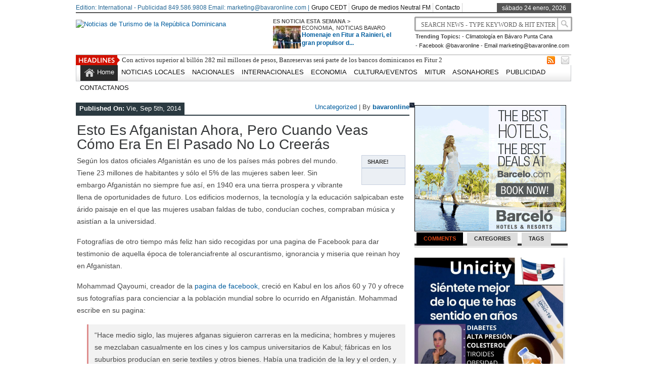

--- FILE ---
content_type: text/html; charset=UTF-8
request_url: https://www.bavaronline.com/uncategorized/esto-es-afganistan-ahora-pero-cuando-veas-como-era-en-el-pasado-no-lo-creeras/
body_size: 16447
content:
 <!DOCTYPE html><html xmlns="http://www.w3.org/1999/xhtml" lang="es">
<head>	<meta charset="UTF-8" />
<meta property="og:image" content=""/>
<script type="text/javascript">var switchTo5x=true;</script>
<script type="text/javascript" src="https://w.sharethis.com/button/buttons.js"></script>

<script src="https://code.jquery.com/jquery-1.12.4.min.js"></script>
<script src="https://cdnjs.cloudflare.com/ajax/libs/slidesjs/3.0/jquery.slides.min.js"></script>

<script type="text/javascript">stLight.options({publisher: "ur-658550c7-d291-6851-fe93-a9a248eb87cf", doNotHash: false, doNotCopy: false, hashAddressBar: false});</script>

<title>Esto es Afganistan ahora, pero cuando veas cómo era en el pasado no lo creerás &#8211; BAVARO ONLINE   Noticias de Turismo de la República Dominicana</title> 
<meta name="keywords" content="noticias de turismo de la republica dominicana, infoturdominicano, arecoa, bohionews, informacion de turismo de la republica dominicana, turismo informativo rd, turismo, reportur, accesrd, mitur, asonahores, noticias mitur, noticias asonahores, noticias bavaro, bavaron online, bavaro on line, bavaronews, bavaro news, punta cana- bavaro, puntacana-bavaro,bavaro on line, noticias bavaro, bavaro news, alquileres bavaro, alquileres punta cana, news punta cana, news bavaro, bavaro digital, digital bavaro, punta cana digital, punta cana click, bavaroclick, puntacanaclick, administracion de condominios en bavaro, administracion condominios republica dominicana, vacaciones bavaro, vacaciones punta cana, informacion bavaro, informacion punta cana"/>
	<link rel="stylesheet" href="https://www.bavaronline.com/wp-content/themes/newstimes/style.css" type="text/css" media="screen"/>

	<!--[if IE]><script src="https://html5shiv.googlecode.com/svn/trunk/html5.js"></script><![endif]-->
	<link rel="alternate" type="application/rss+xml" title="BAVARO ONLINE   Noticias de Turismo de la República Dominicana RSS Feed" href="https://www.bavaronline.com/feed/" />
	<link rel="pingback" href="https://www.bavaronline.com/xmlrpc.php" />
	<script type="text/javascript" src="https://www.bavaronline.com/wp-content/themes/newstimes/js/jquery.js"></script>
     <script type="text/javascript"> $(document).ready(function() { $(".tab_content").hide(); $("ul.tabs li:first").addClass("active").show(); $(".tab_content:first").show(); $("ul.tabs li").click(function() { $("ul.tabs li").removeClass("active"); $(this).addClass("active"); $(".tab_content").hide(); var activeTab = $(this).find("a").attr("href"); $(activeTab).fadeIn(); return false;	}); }); </script>     
<script type="text/javascript">  $(document).ready(function () {  createTicker();  }); function createTicker(){ var tickerLIs = $("#header3-1-left-ticker ul").children();  tickerItems = new Array(); tickerLIs.each(function(el) { tickerItems.push( jQuery(this).html() ); });                                                       
	i = 0                                                     
	rotateTicker(); }  function rotateTicker(){   if( i == tickerItems.length ){    	  i = 0;   	}                                                         
      tickerText = tickerItems[i];  c = 0;  typetext();     setTimeout( "rotateTicker()", 5000 );                     
	i++;    }   var isInTag = false;  function typetext() { var thisChar = tickerText.substr(c, 1);  if( thisChar == '<' ){ isInTag = true; } if( thisChar == '>' ){ isInTag = false; }  $('#header3-1-left-ticker').html("&nbsp;" + tickerText.substr(0, c++));   
	if(c < tickerText.length+1) if( isInTag ){ typetext(); }else{ setTimeout("typetext()", 28); }                                                             
	else { 	c = 1;   	tickerText = "";  } }    </script> 
    <script type="text/javascript" src="https://www.bavaronline.com/wp-content/themes/newstimes/js/slides.min.jquery.js"></script>
<script> $(function(){ $('#slides').slides({ preload: true, play: 5000, pause: 2500, hoverPause: true, animationStart: function(current){ $('.caption').animate({ 	bottom:-35 },100); if (window.console && console.log) { console.log('animationStart on slide: ', current); }; }, animationComplete: function(current){ 
 $('.caption').animate({ bottom:0 },200); if (window.console && console.log) { console.log('animationComplete on slide: ', current); }; }, slidesLoaded: function() { $('.caption').animate({ bottom:0 },200); } }); });
 </script>
     <style>#content .post {  border: none !important;} </style>  <style media="screen" type="text/css"> .custom1{border-top:3px solid #050505 !important;} .custom1 a{color:#050505 !important;} .custom2{border-top:3px solid #000000 !important;}  .custom2 a{color:#000000 !important}  .custom3{border-top:3px solid #000000 !important;}  .custom3 a{color:#000000 !important} .custom4{border-top:3px solid #0a0a0a !important;} .custom4 a{color:#0a0a0a !important} .custom5{border-top:3px solid #000000 !important;} .custom5 a{color:#000000 !important} .custom6{border-top:3px solid #050505 !important;} .custom6 a{color:#050505 !important} .custom7{border-top:3px solid #000 !important;} .custom7 a{color:#000 !important}    
.custom8{border-top:3px solid #030303 !important;} .custom8 a{color:#030303 !important} .custom9{border-top:3px solid #050505 !important;} .custom9 a{color:#050505 !important} .custom10{border-top:3px solid #030303 !important;} .custom10 a{color:#030303 !important} .custom11{border-top:3px solid #000000 !important;} .custom11 a{color:#000000 !important} .custom12{border-top:3px solid #000000 !important;} .custom12 a{color:#000000 !important}     </style>
  	<meta name='robots' content='max-image-preview:large' />
	<style>img:is([sizes="auto" i], [sizes^="auto," i]) { contain-intrinsic-size: 3000px 1500px }</style>
	<link rel="alternate" type="application/rss+xml" title="BAVARO ONLINE   Noticias de Turismo de la República Dominicana &raquo; Comentario Esto es Afganistan ahora, pero cuando veas cómo era en el pasado no lo creerás del feed" href="https://www.bavaronline.com/uncategorized/esto-es-afganistan-ahora-pero-cuando-veas-como-era-en-el-pasado-no-lo-creeras/feed/" />
<script type="text/javascript">
/* <![CDATA[ */
window._wpemojiSettings = {"baseUrl":"https:\/\/s.w.org\/images\/core\/emoji\/16.0.1\/72x72\/","ext":".png","svgUrl":"https:\/\/s.w.org\/images\/core\/emoji\/16.0.1\/svg\/","svgExt":".svg","source":{"concatemoji":"https:\/\/www.bavaronline.com\/wp-includes\/js\/wp-emoji-release.min.js?ver=6.8.3"}};
/*! This file is auto-generated */
!function(s,n){var o,i,e;function c(e){try{var t={supportTests:e,timestamp:(new Date).valueOf()};sessionStorage.setItem(o,JSON.stringify(t))}catch(e){}}function p(e,t,n){e.clearRect(0,0,e.canvas.width,e.canvas.height),e.fillText(t,0,0);var t=new Uint32Array(e.getImageData(0,0,e.canvas.width,e.canvas.height).data),a=(e.clearRect(0,0,e.canvas.width,e.canvas.height),e.fillText(n,0,0),new Uint32Array(e.getImageData(0,0,e.canvas.width,e.canvas.height).data));return t.every(function(e,t){return e===a[t]})}function u(e,t){e.clearRect(0,0,e.canvas.width,e.canvas.height),e.fillText(t,0,0);for(var n=e.getImageData(16,16,1,1),a=0;a<n.data.length;a++)if(0!==n.data[a])return!1;return!0}function f(e,t,n,a){switch(t){case"flag":return n(e,"\ud83c\udff3\ufe0f\u200d\u26a7\ufe0f","\ud83c\udff3\ufe0f\u200b\u26a7\ufe0f")?!1:!n(e,"\ud83c\udde8\ud83c\uddf6","\ud83c\udde8\u200b\ud83c\uddf6")&&!n(e,"\ud83c\udff4\udb40\udc67\udb40\udc62\udb40\udc65\udb40\udc6e\udb40\udc67\udb40\udc7f","\ud83c\udff4\u200b\udb40\udc67\u200b\udb40\udc62\u200b\udb40\udc65\u200b\udb40\udc6e\u200b\udb40\udc67\u200b\udb40\udc7f");case"emoji":return!a(e,"\ud83e\udedf")}return!1}function g(e,t,n,a){var r="undefined"!=typeof WorkerGlobalScope&&self instanceof WorkerGlobalScope?new OffscreenCanvas(300,150):s.createElement("canvas"),o=r.getContext("2d",{willReadFrequently:!0}),i=(o.textBaseline="top",o.font="600 32px Arial",{});return e.forEach(function(e){i[e]=t(o,e,n,a)}),i}function t(e){var t=s.createElement("script");t.src=e,t.defer=!0,s.head.appendChild(t)}"undefined"!=typeof Promise&&(o="wpEmojiSettingsSupports",i=["flag","emoji"],n.supports={everything:!0,everythingExceptFlag:!0},e=new Promise(function(e){s.addEventListener("DOMContentLoaded",e,{once:!0})}),new Promise(function(t){var n=function(){try{var e=JSON.parse(sessionStorage.getItem(o));if("object"==typeof e&&"number"==typeof e.timestamp&&(new Date).valueOf()<e.timestamp+604800&&"object"==typeof e.supportTests)return e.supportTests}catch(e){}return null}();if(!n){if("undefined"!=typeof Worker&&"undefined"!=typeof OffscreenCanvas&&"undefined"!=typeof URL&&URL.createObjectURL&&"undefined"!=typeof Blob)try{var e="postMessage("+g.toString()+"("+[JSON.stringify(i),f.toString(),p.toString(),u.toString()].join(",")+"));",a=new Blob([e],{type:"text/javascript"}),r=new Worker(URL.createObjectURL(a),{name:"wpTestEmojiSupports"});return void(r.onmessage=function(e){c(n=e.data),r.terminate(),t(n)})}catch(e){}c(n=g(i,f,p,u))}t(n)}).then(function(e){for(var t in e)n.supports[t]=e[t],n.supports.everything=n.supports.everything&&n.supports[t],"flag"!==t&&(n.supports.everythingExceptFlag=n.supports.everythingExceptFlag&&n.supports[t]);n.supports.everythingExceptFlag=n.supports.everythingExceptFlag&&!n.supports.flag,n.DOMReady=!1,n.readyCallback=function(){n.DOMReady=!0}}).then(function(){return e}).then(function(){var e;n.supports.everything||(n.readyCallback(),(e=n.source||{}).concatemoji?t(e.concatemoji):e.wpemoji&&e.twemoji&&(t(e.twemoji),t(e.wpemoji)))}))}((window,document),window._wpemojiSettings);
/* ]]> */
</script>
<style id='wp-emoji-styles-inline-css' type='text/css'>

	img.wp-smiley, img.emoji {
		display: inline !important;
		border: none !important;
		box-shadow: none !important;
		height: 1em !important;
		width: 1em !important;
		margin: 0 0.07em !important;
		vertical-align: -0.1em !important;
		background: none !important;
		padding: 0 !important;
	}
</style>
<link rel='stylesheet' id='wp-block-library-css' href='https://www.bavaronline.com/wp-includes/css/dist/block-library/style.min.css?ver=6.8.3' type='text/css' media='all' />
<style id='classic-theme-styles-inline-css' type='text/css'>
/*! This file is auto-generated */
.wp-block-button__link{color:#fff;background-color:#32373c;border-radius:9999px;box-shadow:none;text-decoration:none;padding:calc(.667em + 2px) calc(1.333em + 2px);font-size:1.125em}.wp-block-file__button{background:#32373c;color:#fff;text-decoration:none}
</style>
<style id='global-styles-inline-css' type='text/css'>
:root{--wp--preset--aspect-ratio--square: 1;--wp--preset--aspect-ratio--4-3: 4/3;--wp--preset--aspect-ratio--3-4: 3/4;--wp--preset--aspect-ratio--3-2: 3/2;--wp--preset--aspect-ratio--2-3: 2/3;--wp--preset--aspect-ratio--16-9: 16/9;--wp--preset--aspect-ratio--9-16: 9/16;--wp--preset--color--black: #000000;--wp--preset--color--cyan-bluish-gray: #abb8c3;--wp--preset--color--white: #ffffff;--wp--preset--color--pale-pink: #f78da7;--wp--preset--color--vivid-red: #cf2e2e;--wp--preset--color--luminous-vivid-orange: #ff6900;--wp--preset--color--luminous-vivid-amber: #fcb900;--wp--preset--color--light-green-cyan: #7bdcb5;--wp--preset--color--vivid-green-cyan: #00d084;--wp--preset--color--pale-cyan-blue: #8ed1fc;--wp--preset--color--vivid-cyan-blue: #0693e3;--wp--preset--color--vivid-purple: #9b51e0;--wp--preset--gradient--vivid-cyan-blue-to-vivid-purple: linear-gradient(135deg,rgba(6,147,227,1) 0%,rgb(155,81,224) 100%);--wp--preset--gradient--light-green-cyan-to-vivid-green-cyan: linear-gradient(135deg,rgb(122,220,180) 0%,rgb(0,208,130) 100%);--wp--preset--gradient--luminous-vivid-amber-to-luminous-vivid-orange: linear-gradient(135deg,rgba(252,185,0,1) 0%,rgba(255,105,0,1) 100%);--wp--preset--gradient--luminous-vivid-orange-to-vivid-red: linear-gradient(135deg,rgba(255,105,0,1) 0%,rgb(207,46,46) 100%);--wp--preset--gradient--very-light-gray-to-cyan-bluish-gray: linear-gradient(135deg,rgb(238,238,238) 0%,rgb(169,184,195) 100%);--wp--preset--gradient--cool-to-warm-spectrum: linear-gradient(135deg,rgb(74,234,220) 0%,rgb(151,120,209) 20%,rgb(207,42,186) 40%,rgb(238,44,130) 60%,rgb(251,105,98) 80%,rgb(254,248,76) 100%);--wp--preset--gradient--blush-light-purple: linear-gradient(135deg,rgb(255,206,236) 0%,rgb(152,150,240) 100%);--wp--preset--gradient--blush-bordeaux: linear-gradient(135deg,rgb(254,205,165) 0%,rgb(254,45,45) 50%,rgb(107,0,62) 100%);--wp--preset--gradient--luminous-dusk: linear-gradient(135deg,rgb(255,203,112) 0%,rgb(199,81,192) 50%,rgb(65,88,208) 100%);--wp--preset--gradient--pale-ocean: linear-gradient(135deg,rgb(255,245,203) 0%,rgb(182,227,212) 50%,rgb(51,167,181) 100%);--wp--preset--gradient--electric-grass: linear-gradient(135deg,rgb(202,248,128) 0%,rgb(113,206,126) 100%);--wp--preset--gradient--midnight: linear-gradient(135deg,rgb(2,3,129) 0%,rgb(40,116,252) 100%);--wp--preset--font-size--small: 13px;--wp--preset--font-size--medium: 20px;--wp--preset--font-size--large: 36px;--wp--preset--font-size--x-large: 42px;--wp--preset--spacing--20: 0.44rem;--wp--preset--spacing--30: 0.67rem;--wp--preset--spacing--40: 1rem;--wp--preset--spacing--50: 1.5rem;--wp--preset--spacing--60: 2.25rem;--wp--preset--spacing--70: 3.38rem;--wp--preset--spacing--80: 5.06rem;--wp--preset--shadow--natural: 6px 6px 9px rgba(0, 0, 0, 0.2);--wp--preset--shadow--deep: 12px 12px 50px rgba(0, 0, 0, 0.4);--wp--preset--shadow--sharp: 6px 6px 0px rgba(0, 0, 0, 0.2);--wp--preset--shadow--outlined: 6px 6px 0px -3px rgba(255, 255, 255, 1), 6px 6px rgba(0, 0, 0, 1);--wp--preset--shadow--crisp: 6px 6px 0px rgba(0, 0, 0, 1);}:where(.is-layout-flex){gap: 0.5em;}:where(.is-layout-grid){gap: 0.5em;}body .is-layout-flex{display: flex;}.is-layout-flex{flex-wrap: wrap;align-items: center;}.is-layout-flex > :is(*, div){margin: 0;}body .is-layout-grid{display: grid;}.is-layout-grid > :is(*, div){margin: 0;}:where(.wp-block-columns.is-layout-flex){gap: 2em;}:where(.wp-block-columns.is-layout-grid){gap: 2em;}:where(.wp-block-post-template.is-layout-flex){gap: 1.25em;}:where(.wp-block-post-template.is-layout-grid){gap: 1.25em;}.has-black-color{color: var(--wp--preset--color--black) !important;}.has-cyan-bluish-gray-color{color: var(--wp--preset--color--cyan-bluish-gray) !important;}.has-white-color{color: var(--wp--preset--color--white) !important;}.has-pale-pink-color{color: var(--wp--preset--color--pale-pink) !important;}.has-vivid-red-color{color: var(--wp--preset--color--vivid-red) !important;}.has-luminous-vivid-orange-color{color: var(--wp--preset--color--luminous-vivid-orange) !important;}.has-luminous-vivid-amber-color{color: var(--wp--preset--color--luminous-vivid-amber) !important;}.has-light-green-cyan-color{color: var(--wp--preset--color--light-green-cyan) !important;}.has-vivid-green-cyan-color{color: var(--wp--preset--color--vivid-green-cyan) !important;}.has-pale-cyan-blue-color{color: var(--wp--preset--color--pale-cyan-blue) !important;}.has-vivid-cyan-blue-color{color: var(--wp--preset--color--vivid-cyan-blue) !important;}.has-vivid-purple-color{color: var(--wp--preset--color--vivid-purple) !important;}.has-black-background-color{background-color: var(--wp--preset--color--black) !important;}.has-cyan-bluish-gray-background-color{background-color: var(--wp--preset--color--cyan-bluish-gray) !important;}.has-white-background-color{background-color: var(--wp--preset--color--white) !important;}.has-pale-pink-background-color{background-color: var(--wp--preset--color--pale-pink) !important;}.has-vivid-red-background-color{background-color: var(--wp--preset--color--vivid-red) !important;}.has-luminous-vivid-orange-background-color{background-color: var(--wp--preset--color--luminous-vivid-orange) !important;}.has-luminous-vivid-amber-background-color{background-color: var(--wp--preset--color--luminous-vivid-amber) !important;}.has-light-green-cyan-background-color{background-color: var(--wp--preset--color--light-green-cyan) !important;}.has-vivid-green-cyan-background-color{background-color: var(--wp--preset--color--vivid-green-cyan) !important;}.has-pale-cyan-blue-background-color{background-color: var(--wp--preset--color--pale-cyan-blue) !important;}.has-vivid-cyan-blue-background-color{background-color: var(--wp--preset--color--vivid-cyan-blue) !important;}.has-vivid-purple-background-color{background-color: var(--wp--preset--color--vivid-purple) !important;}.has-black-border-color{border-color: var(--wp--preset--color--black) !important;}.has-cyan-bluish-gray-border-color{border-color: var(--wp--preset--color--cyan-bluish-gray) !important;}.has-white-border-color{border-color: var(--wp--preset--color--white) !important;}.has-pale-pink-border-color{border-color: var(--wp--preset--color--pale-pink) !important;}.has-vivid-red-border-color{border-color: var(--wp--preset--color--vivid-red) !important;}.has-luminous-vivid-orange-border-color{border-color: var(--wp--preset--color--luminous-vivid-orange) !important;}.has-luminous-vivid-amber-border-color{border-color: var(--wp--preset--color--luminous-vivid-amber) !important;}.has-light-green-cyan-border-color{border-color: var(--wp--preset--color--light-green-cyan) !important;}.has-vivid-green-cyan-border-color{border-color: var(--wp--preset--color--vivid-green-cyan) !important;}.has-pale-cyan-blue-border-color{border-color: var(--wp--preset--color--pale-cyan-blue) !important;}.has-vivid-cyan-blue-border-color{border-color: var(--wp--preset--color--vivid-cyan-blue) !important;}.has-vivid-purple-border-color{border-color: var(--wp--preset--color--vivid-purple) !important;}.has-vivid-cyan-blue-to-vivid-purple-gradient-background{background: var(--wp--preset--gradient--vivid-cyan-blue-to-vivid-purple) !important;}.has-light-green-cyan-to-vivid-green-cyan-gradient-background{background: var(--wp--preset--gradient--light-green-cyan-to-vivid-green-cyan) !important;}.has-luminous-vivid-amber-to-luminous-vivid-orange-gradient-background{background: var(--wp--preset--gradient--luminous-vivid-amber-to-luminous-vivid-orange) !important;}.has-luminous-vivid-orange-to-vivid-red-gradient-background{background: var(--wp--preset--gradient--luminous-vivid-orange-to-vivid-red) !important;}.has-very-light-gray-to-cyan-bluish-gray-gradient-background{background: var(--wp--preset--gradient--very-light-gray-to-cyan-bluish-gray) !important;}.has-cool-to-warm-spectrum-gradient-background{background: var(--wp--preset--gradient--cool-to-warm-spectrum) !important;}.has-blush-light-purple-gradient-background{background: var(--wp--preset--gradient--blush-light-purple) !important;}.has-blush-bordeaux-gradient-background{background: var(--wp--preset--gradient--blush-bordeaux) !important;}.has-luminous-dusk-gradient-background{background: var(--wp--preset--gradient--luminous-dusk) !important;}.has-pale-ocean-gradient-background{background: var(--wp--preset--gradient--pale-ocean) !important;}.has-electric-grass-gradient-background{background: var(--wp--preset--gradient--electric-grass) !important;}.has-midnight-gradient-background{background: var(--wp--preset--gradient--midnight) !important;}.has-small-font-size{font-size: var(--wp--preset--font-size--small) !important;}.has-medium-font-size{font-size: var(--wp--preset--font-size--medium) !important;}.has-large-font-size{font-size: var(--wp--preset--font-size--large) !important;}.has-x-large-font-size{font-size: var(--wp--preset--font-size--x-large) !important;}
:where(.wp-block-post-template.is-layout-flex){gap: 1.25em;}:where(.wp-block-post-template.is-layout-grid){gap: 1.25em;}
:where(.wp-block-columns.is-layout-flex){gap: 2em;}:where(.wp-block-columns.is-layout-grid){gap: 2em;}
:root :where(.wp-block-pullquote){font-size: 1.5em;line-height: 1.6;}
</style>
<link rel='stylesheet' id='contact-form-7-css' href='https://www.bavaronline.com/wp-content/plugins/contact-form-7/includes/css/styles.css?ver=6.1.4' type='text/css' media='all' />
<link rel='stylesheet' id='social-widget-css' href='https://www.bavaronline.com/wp-content/plugins/social-media-widget/social_widget.css?ver=6.8.3' type='text/css' media='all' />
<link rel="https://api.w.org/" href="https://www.bavaronline.com/wp-json/" /><link rel="alternate" title="JSON" type="application/json" href="https://www.bavaronline.com/wp-json/wp/v2/posts/10053" /><link rel="EditURI" type="application/rsd+xml" title="RSD" href="https://www.bavaronline.com/xmlrpc.php?rsd" />
<meta name="generator" content="WordPress 6.8.3" />
<link rel="canonical" href="https://www.bavaronline.com/uncategorized/esto-es-afganistan-ahora-pero-cuando-veas-como-era-en-el-pasado-no-lo-creeras/" />
<link rel='shortlink' href='https://www.bavaronline.com/?p=10053' />
<link rel="alternate" title="oEmbed (JSON)" type="application/json+oembed" href="https://www.bavaronline.com/wp-json/oembed/1.0/embed?url=https%3A%2F%2Fwww.bavaronline.com%2Funcategorized%2Festo-es-afganistan-ahora-pero-cuando-veas-como-era-en-el-pasado-no-lo-creeras%2F" />
<link rel="alternate" title="oEmbed (XML)" type="text/xml+oembed" href="https://www.bavaronline.com/wp-json/oembed/1.0/embed?url=https%3A%2F%2Fwww.bavaronline.com%2Funcategorized%2Festo-es-afganistan-ahora-pero-cuando-veas-como-era-en-el-pasado-no-lo-creeras%2F&#038;format=xml" />
<link rel="alternate" hreflang="en" href="/en/uncategorized/esto-es-afganistan-ahora-pero-cuando-veas-como-era-en-el-pasado-no-lo-creeras/"/><link rel="alternate" hreflang="af" href="/af/uncategorized/esto-es-afganistan-ahora-pero-cuando-veas-como-era-en-el-pasado-no-lo-creeras/"/><link rel="alternate" hreflang="sq" href="/sq/uncategorized/esto-es-afganistan-ahora-pero-cuando-veas-como-era-en-el-pasado-no-lo-creeras/"/><link rel="alternate" hreflang="ar" href="/ar/uncategorized/esto-es-afganistan-ahora-pero-cuando-veas-como-era-en-el-pasado-no-lo-creeras/"/><link rel="alternate" hreflang="hy" href="/hy/uncategorized/esto-es-afganistan-ahora-pero-cuando-veas-como-era-en-el-pasado-no-lo-creeras/"/><link rel="alternate" hreflang="az" href="/az/uncategorized/esto-es-afganistan-ahora-pero-cuando-veas-como-era-en-el-pasado-no-lo-creeras/"/><link rel="alternate" hreflang="eu" href="/eu/uncategorized/esto-es-afganistan-ahora-pero-cuando-veas-como-era-en-el-pasado-no-lo-creeras/"/><link rel="alternate" hreflang="be" href="/be/uncategorized/esto-es-afganistan-ahora-pero-cuando-veas-como-era-en-el-pasado-no-lo-creeras/"/><link rel="alternate" hreflang="bn" href="/bn/uncategorized/esto-es-afganistan-ahora-pero-cuando-veas-como-era-en-el-pasado-no-lo-creeras/"/><link rel="alternate" hreflang="bg" href="/bg/uncategorized/esto-es-afganistan-ahora-pero-cuando-veas-como-era-en-el-pasado-no-lo-creeras/"/><link rel="alternate" hreflang="ca" href="/ca/uncategorized/esto-es-afganistan-ahora-pero-cuando-veas-como-era-en-el-pasado-no-lo-creeras/"/><link rel="alternate" hreflang="zh" href="/zh/uncategorized/esto-es-afganistan-ahora-pero-cuando-veas-como-era-en-el-pasado-no-lo-creeras/"/><link rel="alternate" hreflang="zh-tw" href="/zh-tw/uncategorized/esto-es-afganistan-ahora-pero-cuando-veas-como-era-en-el-pasado-no-lo-creeras/"/><link rel="alternate" hreflang="hr" href="/hr/uncategorized/esto-es-afganistan-ahora-pero-cuando-veas-como-era-en-el-pasado-no-lo-creeras/"/><link rel="alternate" hreflang="cs" href="/cs/uncategorized/esto-es-afganistan-ahora-pero-cuando-veas-como-era-en-el-pasado-no-lo-creeras/"/><link rel="alternate" hreflang="da" href="/da/uncategorized/esto-es-afganistan-ahora-pero-cuando-veas-como-era-en-el-pasado-no-lo-creeras/"/><link rel="alternate" hreflang="nl" href="/nl/uncategorized/esto-es-afganistan-ahora-pero-cuando-veas-como-era-en-el-pasado-no-lo-creeras/"/><link rel="alternate" hreflang="eo" href="/eo/uncategorized/esto-es-afganistan-ahora-pero-cuando-veas-como-era-en-el-pasado-no-lo-creeras/"/><link rel="alternate" hreflang="et" href="/et/uncategorized/esto-es-afganistan-ahora-pero-cuando-veas-como-era-en-el-pasado-no-lo-creeras/"/><link rel="alternate" hreflang="fi" href="/fi/uncategorized/esto-es-afganistan-ahora-pero-cuando-veas-como-era-en-el-pasado-no-lo-creeras/"/><link rel="alternate" hreflang="fr" href="/fr/uncategorized/esto-es-afganistan-ahora-pero-cuando-veas-como-era-en-el-pasado-no-lo-creeras/"/><link rel="alternate" hreflang="gl" href="/gl/uncategorized/esto-es-afganistan-ahora-pero-cuando-veas-como-era-en-el-pasado-no-lo-creeras/"/><link rel="alternate" hreflang="ka" href="/ka/uncategorized/esto-es-afganistan-ahora-pero-cuando-veas-como-era-en-el-pasado-no-lo-creeras/"/><link rel="alternate" hreflang="de" href="/de/uncategorized/esto-es-afganistan-ahora-pero-cuando-veas-como-era-en-el-pasado-no-lo-creeras/"/><link rel="alternate" hreflang="el" href="/el/uncategorized/esto-es-afganistan-ahora-pero-cuando-veas-como-era-en-el-pasado-no-lo-creeras/"/><link rel="alternate" hreflang="gu" href="/gu/uncategorized/esto-es-afganistan-ahora-pero-cuando-veas-como-era-en-el-pasado-no-lo-creeras/"/><link rel="alternate" hreflang="ht" href="/ht/uncategorized/esto-es-afganistan-ahora-pero-cuando-veas-como-era-en-el-pasado-no-lo-creeras/"/><link rel="alternate" hreflang="mw" href="/mw/uncategorized/esto-es-afganistan-ahora-pero-cuando-veas-como-era-en-el-pasado-no-lo-creeras/"/><link rel="alternate" hreflang="he" href="/he/uncategorized/esto-es-afganistan-ahora-pero-cuando-veas-como-era-en-el-pasado-no-lo-creeras/"/><link rel="alternate" hreflang="hi" href="/hi/uncategorized/esto-es-afganistan-ahora-pero-cuando-veas-como-era-en-el-pasado-no-lo-creeras/"/><link rel="alternate" hreflang="hu" href="/hu/uncategorized/esto-es-afganistan-ahora-pero-cuando-veas-como-era-en-el-pasado-no-lo-creeras/"/><link rel="alternate" hreflang="is" href="/is/uncategorized/esto-es-afganistan-ahora-pero-cuando-veas-como-era-en-el-pasado-no-lo-creeras/"/><link rel="alternate" hreflang="id" href="/id/uncategorized/esto-es-afganistan-ahora-pero-cuando-veas-como-era-en-el-pasado-no-lo-creeras/"/><link rel="alternate" hreflang="ga" href="/ga/uncategorized/esto-es-afganistan-ahora-pero-cuando-veas-como-era-en-el-pasado-no-lo-creeras/"/><link rel="alternate" hreflang="it" href="/it/uncategorized/esto-es-afganistan-ahora-pero-cuando-veas-como-era-en-el-pasado-no-lo-creeras/"/><link rel="alternate" hreflang="ja" href="/ja/uncategorized/esto-es-afganistan-ahora-pero-cuando-veas-como-era-en-el-pasado-no-lo-creeras/"/><link rel="alternate" hreflang="kn" href="/kn/uncategorized/esto-es-afganistan-ahora-pero-cuando-veas-como-era-en-el-pasado-no-lo-creeras/"/><link rel="alternate" hreflang="ko" href="/ko/uncategorized/esto-es-afganistan-ahora-pero-cuando-veas-como-era-en-el-pasado-no-lo-creeras/"/><link rel="alternate" hreflang="la" href="/la/uncategorized/esto-es-afganistan-ahora-pero-cuando-veas-como-era-en-el-pasado-no-lo-creeras/"/><link rel="alternate" hreflang="lv" href="/lv/uncategorized/esto-es-afganistan-ahora-pero-cuando-veas-como-era-en-el-pasado-no-lo-creeras/"/><link rel="alternate" hreflang="lt" href="/lt/uncategorized/esto-es-afganistan-ahora-pero-cuando-veas-como-era-en-el-pasado-no-lo-creeras/"/><link rel="alternate" hreflang="mk" href="/mk/uncategorized/esto-es-afganistan-ahora-pero-cuando-veas-como-era-en-el-pasado-no-lo-creeras/"/><link rel="alternate" hreflang="ms" href="/ms/uncategorized/esto-es-afganistan-ahora-pero-cuando-veas-como-era-en-el-pasado-no-lo-creeras/"/><link rel="alternate" hreflang="mt" href="/mt/uncategorized/esto-es-afganistan-ahora-pero-cuando-veas-como-era-en-el-pasado-no-lo-creeras/"/><link rel="alternate" hreflang="no" href="/no/uncategorized/esto-es-afganistan-ahora-pero-cuando-veas-como-era-en-el-pasado-no-lo-creeras/"/><link rel="alternate" hreflang="fa" href="/fa/uncategorized/esto-es-afganistan-ahora-pero-cuando-veas-como-era-en-el-pasado-no-lo-creeras/"/><link rel="alternate" hreflang="pl" href="/pl/uncategorized/esto-es-afganistan-ahora-pero-cuando-veas-como-era-en-el-pasado-no-lo-creeras/"/><link rel="alternate" hreflang="pt" href="/pt/uncategorized/esto-es-afganistan-ahora-pero-cuando-veas-como-era-en-el-pasado-no-lo-creeras/"/><link rel="alternate" hreflang="ro" href="/ro/uncategorized/esto-es-afganistan-ahora-pero-cuando-veas-como-era-en-el-pasado-no-lo-creeras/"/><link rel="alternate" hreflang="ru" href="/ru/uncategorized/esto-es-afganistan-ahora-pero-cuando-veas-como-era-en-el-pasado-no-lo-creeras/"/><link rel="alternate" hreflang="sr" href="/sr/uncategorized/esto-es-afganistan-ahora-pero-cuando-veas-como-era-en-el-pasado-no-lo-creeras/"/><link rel="alternate" hreflang="sk" href="/sk/uncategorized/esto-es-afganistan-ahora-pero-cuando-veas-como-era-en-el-pasado-no-lo-creeras/"/><link rel="alternate" hreflang="sl" href="/sl/uncategorized/esto-es-afganistan-ahora-pero-cuando-veas-como-era-en-el-pasado-no-lo-creeras/"/><link rel="alternate" hreflang="sw" href="/sw/uncategorized/esto-es-afganistan-ahora-pero-cuando-veas-como-era-en-el-pasado-no-lo-creeras/"/><link rel="alternate" hreflang="sv" href="/sv/uncategorized/esto-es-afganistan-ahora-pero-cuando-veas-como-era-en-el-pasado-no-lo-creeras/"/><link rel="alternate" hreflang="tl" href="/tl/uncategorized/esto-es-afganistan-ahora-pero-cuando-veas-como-era-en-el-pasado-no-lo-creeras/"/><link rel="alternate" hreflang="ta" href="/ta/uncategorized/esto-es-afganistan-ahora-pero-cuando-veas-como-era-en-el-pasado-no-lo-creeras/"/><link rel="alternate" hreflang="te" href="/te/uncategorized/esto-es-afganistan-ahora-pero-cuando-veas-como-era-en-el-pasado-no-lo-creeras/"/><link rel="alternate" hreflang="th" href="/th/uncategorized/esto-es-afganistan-ahora-pero-cuando-veas-como-era-en-el-pasado-no-lo-creeras/"/><link rel="alternate" hreflang="tr" href="/tr/uncategorized/esto-es-afganistan-ahora-pero-cuando-veas-como-era-en-el-pasado-no-lo-creeras/"/><link rel="alternate" hreflang="uk" href="/uk/uncategorized/esto-es-afganistan-ahora-pero-cuando-veas-como-era-en-el-pasado-no-lo-creeras/"/><link rel="alternate" hreflang="ur" href="/ur/uncategorized/esto-es-afganistan-ahora-pero-cuando-veas-como-era-en-el-pasado-no-lo-creeras/"/><link rel="alternate" hreflang="vi" href="/vi/uncategorized/esto-es-afganistan-ahora-pero-cuando-veas-como-era-en-el-pasado-no-lo-creeras/"/><link rel="alternate" hreflang="cy" href="/cy/uncategorized/esto-es-afganistan-ahora-pero-cuando-veas-como-era-en-el-pasado-no-lo-creeras/"/><link rel="alternate" hreflang="yi" href="/yi/uncategorized/esto-es-afganistan-ahora-pero-cuando-veas-como-era-en-el-pasado-no-lo-creeras/"/><style type="text/css" id="custom-background-css">
body.custom-background { background-color: #425bf1; }
</style>
			<style type="text/css" id="wp-custom-css">
			/* .slide {
  display: block !important;
  opacity: 5 !important;
  position: relative !important;
}
 */		</style>
		 <link rel="canonical" href="https://www.bavaronline.com/uncategorized/esto-es-afganistan-ahora-pero-cuando-veas-como-era-en-el-pasado-no-lo-creeras/" /> 
<script>
  (function(i,s,o,g,r,a,m){i['GoogleAnalyticsObject']=r;i[r]=i[r]||function(){
  (i[r].q=i[r].q||[]).push(arguments)},i[r].l=1*new Date();a=s.createElement(o),
  m=s.getElementsByTagName(o)[0];a.async=1;a.src=g;m.parentNode.insertBefore(a,m)
  })(window,document,'script','//www.google-analytics.com/analytics.js','ga');

  ga('create', 'UA-48393138-1', 'bavaronline.com');
  ga('send', 'pageview');

</script>
</head> <body data-rsssl=1><div class="top1"><a name="top"></a></div>
<div id="wrapper">
    <div id="header">
    <div id="topheaderbar">
        <div id="topheaderbar-l">
        <div id="topnavigation">
          <div id="edition">Edition: International - Publicidad 849.586.9808 Email:  marketing@bavaronline.com | </div>        <div id="nav"><div id="menu"><ul><div class="menu-header"><ul id="menu-top" class="menu"><li id="menu-item-8552" class="menu-item menu-item-type-custom menu-item-object-custom menu-item-8552"><a href="http://www.turismocedt.com">Grupo CEDT</a></li>
<li id="menu-item-319" class="menu-item menu-item-type-custom menu-item-object-custom menu-item-319"><a href="https://youtube.com/c/NeutralFM?sub_confirmation=1">Grupo de medios Neutral FM</a></li>
<li id="menu-item-11799" class="menu-item menu-item-type-post_type menu-item-object-page menu-item-11799"><a href="https://www.bavaronline.com/contactanos/">Contacto</a></li>
</ul></div></ul></div></div>
          </div>
        </div>
        <div id="topheaderbar-r">sábado 24 enero, 2026</div>
        <div class="cb"></div>
    </div>	    
    <div id="header2">
    <div id="logoleft"><a href="https://www.bavaronline.com"><img src="https://imageshack.com/a/img923/7342/01JjQz.png" alt="Noticias de Turismo de la República Dominicana" /></a></div>
   
   
        <div id="logoright">
    <div id="logoright-left">
    <div id="logoright-left-cat">
    <div id="logoright-left-cat-wrapper">
    <div id="logoright-left-cat-wrapper-title">ES NOTICIA ESTA SEMANA ></div>    
      
   
    <div id="logoright-left-cat-wrapper-left"> 
    
                    
                
                          <a href="https://www.bavaronline.com/economia/homenaje-en-fitur-a-rainieri-el-gran-propulsor-del-turismo-dominicano/"><img width="55" height="45" src="https://www.bavaronline.com/wp-content/uploads/2026/01/IMG_5670-55x45.jpeg" class="attachment-singlegalthumb size-singlegalthumb wp-post-image" alt="" decoding="async" srcset="https://www.bavaronline.com/wp-content/uploads/2026/01/IMG_5670-55x45.jpeg 55w, https://www.bavaronline.com/wp-content/uploads/2026/01/IMG_5670-173x137.jpeg 173w, https://www.bavaronline.com/wp-content/uploads/2026/01/IMG_5670-150x125.jpeg 150w" sizes="(max-width: 55px) 100vw, 55px" /></a>
              
            
           
            

             

    </div>
    <div id="logoright-left-cat-wrapper-right"><div id="logoright-left-cat-wrapper-right-cattitle"><a href="https://www.bavaronline.com/category/economia/" rel="category tag">ECONOMIA</a>, <a href="https://www.bavaronline.com/category/noticias-bavaro/" rel="category tag">NOTICIAS BAVARO</a></div><h2><a href="https://www.bavaronline.com/economia/homenaje-en-fitur-a-rainieri-el-gran-propulsor-del-turismo-dominicano/" title="Homenaje en Fitur a Rainieri, el gran propulsor del turismo dominicano">Homenaje en Fitur a Rainieri, el gran propulsor d...</a></h2></div>
      
    <div class="cb"></div>
    </div>
    </div>
    </div>
    <div id="logoright-right">
    <div id="logoright-right-search"><form method="get" id="footersearch1" action="https://www.bavaronline.com/">
<input type="text" name="s" value=" Search News - Type Keyword & Hit Enter" onblur="if(this.value=='') this.value=' Search News - Type Keyword & Hit Enter';" onfocus="if(this.value==' Search News - Type Keyword & Hit Enter') this.value='';" id="s2" />
			<input type="submit" value=" " id="searchsubmit" />
		   </form></div>
    <div id="logoright-right-trending"><ul>
    <li><b>Trending Topics:</b></li>
     
         


     
         


    <li> - <a href="https://weather.com/es-US/tiempo/10dias/l/Punta+Cana+República+Dominicana+DRXX0022:1:DR">Climatología en Bávaro Punta Cana</a></li> 
         


    <li> - <a href="https://www.facebook.com/bavaronline/">Facebook @bavaronline</a></li> 
         


     
         


    <li> - <a href="">Email  marketing@bavaronline.com</a></li> 
         


     
         


     
         


     
         
        </ul></div>
    </div>
    <div class="cb"></div>
    </div>
     
          
    
    <div class="cb"></div>
    </div> 
    <div id="header3">
    <div id="header3-1">
    <div id="header3-1-left">
    <div id="header3-1-left-tickerimg"><img src="https://www.bavaronline.com/wp-content/themes/newstimes/images/headlines.png" alt="Headlines" /></div>
    <div id="header3-1-left-ticker"><ul>   <li><a href="https://www.bavaronline.com/economia/con-activos-superior-al-billon-282-mil-millones-de-pesos-banreservas-sera-parte-de-los-bancos-dominicanos-en-fitur-2026/" rel="bookmark" title="Permanent Link: Con activos superior al ​billón 282 mil millones de pesos, Banreservas será parte de los bancos dominicanos en Fitur 2026">Con activos superior al ​billón 282 mil millones de pesos, Banreservas será parte de los bancos dominicanos en Fitur 2026</a></li>    <li><a href="https://www.bavaronline.com/destinos-y-hoteles/lanzan-en-fitur-nomad-hotels-construira-proyectos-en-la-romana-y-punta-cana/" rel="bookmark" title="Permanent Link: Lanzan en Fitur NOMAD Hotels: construirá proyectos en La Romana y Punta Cana">Lanzan en Fitur NOMAD Hotels: construirá proyectos en La Romana y Punta Cana</a></li>    <li><a href="https://www.bavaronline.com/internacionales/desde-hoy-hasta-el-domingo-madrid-vuelve-a-situarse-en-el-epicentro-del-turismo-mundial-con-la-celebracion-de-fitur-2026/" rel="bookmark" title="Permanent Link: Desde hoy hasta el domingo Madrid vuelve a situarse en el epicentro del turismo mundial con la celebración de FITUR 2026">Desde hoy hasta el domingo Madrid vuelve a situarse en el epicentro del turismo mundial con la celebración de FITUR 2026</a></li>    <li><a href="https://www.bavaronline.com/economia/ministro-collado-inaugura-stand-dominicano-en-fitur-2026/" rel="bookmark" title="Permanent Link: Ministro Collado inaugura stand dominicano en FITUR 2026">Ministro Collado inaugura stand dominicano en FITUR 2026</a></li>    <li><a href="https://www.bavaronline.com/economia/aderes-presenta-avances-del-turismo-gastronomico-sostenible-de-la-republica-dominicana-en-fitur-2026/" rel="bookmark" title="Permanent Link: ADERES presenta avances del turismo gastronómico sostenible de la República Dominicana en FITUR 2026">ADERES presenta avances del turismo gastronómico sostenible de la República Dominicana en FITUR 2026</a></li> </ul></div>
    <div class="cb"></div>
    </div>
    <div id="header3-1-right">
    <ul>
<li style="margin-left: 2px;"><a href="http://www.bavaronlline.com" target="_blank"><img src="https://www.bavaronline.com/wp-content/themes/newstimes/images/rss.png" /></a></li> 
<li style="margin-left: 8px;"><a href="contáctanos/" target="_blank"><img src="https://www.bavaronline.com/wp-content/themes/newstimes/images/email.png" /></a></li> 
   
                                    </ul> 
    </div>
    <div class="cb"></div>
    </div>
    
    <div id="header3-2">
     
             <div id="menu3"><ul>
<li id="current-home-nav" style="float:left"><a href="https://www.bavaronline.com">Home</a></li>
<div class="menu-header"><ul id="menu-medio" class="menu"><li id="menu-item-329" class="menu-item menu-item-type-taxonomy menu-item-object-category menu-item-329"><a href="https://www.bavaronline.com/category/noticias-bavaro/">NOTICIAS LOCALES</a></li>
<li id="menu-item-314" class="menu-item menu-item-type-taxonomy menu-item-object-category menu-item-314"><a href="https://www.bavaronline.com/category/noticias-nacionales/">NACIONALES</a></li>
<li id="menu-item-346" class="menu-item menu-item-type-taxonomy menu-item-object-category menu-item-346"><a href="https://www.bavaronline.com/category/internacionales/">INTERNACIONALES</a></li>
<li id="menu-item-325" class="menu-item menu-item-type-taxonomy menu-item-object-category menu-item-325"><a href="https://www.bavaronline.com/category/economia/">ECONOMIA</a></li>
<li id="menu-item-331" class="menu-item menu-item-type-taxonomy menu-item-object-category menu-item-331"><a href="https://www.bavaronline.com/category/ocio-y-cultura/">CULTURA/EVENTOS</a></li>
<li id="menu-item-11722" class="menu-item menu-item-type-taxonomy menu-item-object-category menu-item-11722"><a href="https://www.bavaronline.com/category/mitur/">MITUR</a></li>
<li id="menu-item-11728" class="menu-item menu-item-type-taxonomy menu-item-object-category menu-item-11728"><a href="https://www.bavaronline.com/category/asonahores/">ASONAHORES</a></li>
<li id="menu-item-11723" class="menu-item menu-item-type-taxonomy menu-item-object-category menu-item-11723"><a href="https://www.bavaronline.com/category/publicidad/">PUBLICIDAD</a></li>
<li id="menu-item-11747" class="menu-item menu-item-type-post_type menu-item-object-page menu-item-11747"><a href="https://www.bavaronline.com/contactanos/">CONTACTANOS</a></li>
</ul></div></ul></div>
       </div>
    </div>
  	</div>
    <div id="section">

  <div id="column-wrap"> <div id="headgal">
 
<div id="main-content"> 

 <div id="content" style="padding-right:0 !important;">  <div id="homepost">	



	

<div id="datemeta">
<div id="datemeta_l"><b>Published On:</b> Vie, Sep 5th, 2014 </div>
<div id="datemeta_r"><a href="https://www.bavaronline.com/category/uncategorized/" rel="category tag">Uncategorized</a> | By <b><a href="https://www.bavaronline.com/author/admin/" title="View all posts by bavaronline">bavaronline </a></b>    </div>
<div class="cb"></div>
</div>




		<div class="post">



			<h2>  Esto es Afganistan ahora, pero cuando veas cómo era en el pasado no lo creerás</h2>
 


              
  
     
			<div class="entry">

<div id="metabox"><div id="metabox_share">Share!</div>
 <div class="share">


<span class='st_sharethis_large' displayText='ShareThis'></span>
<span class='st_facebook_large' displayText='Facebook'></span>
<span class='st_twitter_large' displayText='Tweet'></span>
<span class='st_linkedin_large' displayText='LinkedIn'></span>
<span class='st_google_large' displayText='Google'></span>
<span class='st_wordpress_large' displayText='WordPress'></span>
<span class='st_blogger_large' displayText='Blogger'></span>
<span class='st_messenger_large' displayText='Messenger'></span>
<span class='st_pinterest_large' displayText='Pinterest'></span>
<span class='st_email_large' displayText='Email'></span>


			</div>
 	</div>

			  <p>Según los datos oficiales Afganistán es uno de los países más pobres del mundo. Tiene 23 millones de habitantes y sólo el 5% de las mujeres saben leer. Sin embargo Afganistán no siempre fue así, en 1940 era una tierra prospera y vibrante llena de oportunidades de futuro. Los edificios modernos, la tecnología y la educación salpicaban este árido paisaje en el que las mujeres usaban faldas de tubo, conducían coches, compraban música y asistían a la universidad.</p>
<p>Fotografías de otro tiempo más feliz han sido recogidas por una pagina de Facebook para dar testimonio de aquella época de toleranciafrente al oscurantismo, ignorancia y miseria que reinan hoy en Afganistan.</p>
<p>Mohammad Qayoumi, creador de la <a href="https://www.facebook.com/media/set/?set=a.10151164896828480.472101.82400933479&amp;type=3">pagina de facebook,</a> creció en Kabul en los años 60 y 70 y ofrece sus fotografías para concienciar a la población mundial sobre lo ocurrido en Afganistán. Mohammad escribe en su pagina:</p>
<blockquote><p>“Hace medio siglo, las mujeres afganas siguieron carreras en la medicina; hombres y mujeres se mezclaban casualmente en los cines y los campus universitarios de Kabul; fábricas en los suburbios producían en serie textiles y otros bienes. Había una tradición de la ley y el orden, y un gobierno capaz de llevar a cabo grandes proyectos nacionales de infraestructura, como la construcción de centrales hidroeléctricas y carreteras, aunque con ayuda externa. La gente común tenía un sentido de esperanza, la creencia de que la educación podría abrir oportunidades para todos, la convicción de que un futuro brillante que le esperaba. Todo lo que ha sido destruida por tres décadas de guerra, pero era real.</p>
<p>Esta fue Afganistán …”</p></blockquote>
<h3>Mujeres afganas en la década de 1940.</h3>
<p><a href="http://cdn.lavozdelmuro.net/wp-content/uploads/2014/09/Mujeres-de-Afaganistan-11.jpg"><img decoding="async" alt="Mujeres de Afaganistan 1" src="https://cdn.lavozdelmuro.net/wp-content/uploads/2014/09/Mujeres-de-Afaganistan-11.jpg" /></a></p>
<h3>Moda típica de Kabul años 50 – 70.</h3>
<p><img decoding="async" alt="Mujeres de Afaganistan 18" src="https://cdn.lavozdelmuro.net/wp-content/uploads/2014/09/Mujeres-de-Afaganistan-18.jpg" /></p>
<p><img decoding="async" alt="Mujeres de Afaganistan 19" src="https://cdn.lavozdelmuro.net/wp-content/uploads/2014/09/Mujeres-de-Afaganistan-19.jpg" /></p>
<p><a href="http://cdn.lavozdelmuro.net/wp-content/uploads/2014/09/Mujeres-de-Afaganistan-21.jpg"><img decoding="async" alt="Mujeres de Afaganistan 2" src="https://cdn.lavozdelmuro.net/wp-content/uploads/2014/09/Mujeres-de-Afaganistan-21.jpg" /></a></p>
<p><img decoding="async" alt="Mujeres de Afaganistan 7" src="https://cdn.lavozdelmuro.net/wp-content/uploads/2014/09/Mujeres-de-Afaganistan-7.jpg" /></p>
<p><a href="http://cdn.lavozdelmuro.net/wp-content/uploads/2014/09/Mujeres-de-Afaganistan-17.jpg"><img decoding="async" alt="Mujeres de Afaganistan 17" src="https://cdn.lavozdelmuro.net/wp-content/uploads/2014/09/Mujeres-de-Afaganistan-17.jpg" /></a></p>
<p><a href="http://cdn.lavozdelmuro.net/wp-content/uploads/2014/09/Mujeres-de-Afaganistan-3.jpg"><img decoding="async" alt="Mujeres de Afaganistan 3" src="https://cdn.lavozdelmuro.net/wp-content/uploads/2014/09/Mujeres-de-Afaganistan-3.jpg" /></a></p>
<h3>Tienda de discos en Kabul, 1960.</h3>
<p><a href="http://cdn.lavozdelmuro.net/wp-content/uploads/2014/09/Mujeres-de-Afaganistan-4.jpg"><img decoding="async" alt="Mujeres de Afaganistan 4" src="https://cdn.lavozdelmuro.net/wp-content/uploads/2014/09/Mujeres-de-Afaganistan-4.jpg" /></a></p>
<h3>Grupo vocal afgano.</h3>
<p><a href="http://cdn.lavozdelmuro.net/wp-content/uploads/2014/09/Mujeres-de-Afaganistan-5.jpg"><img decoding="async" alt="Mujeres de Afaganistan 5" src="https://cdn.lavozdelmuro.net/wp-content/uploads/2014/09/Mujeres-de-Afaganistan-5.jpg" /></a></p>
<h3>Kandahar aeropuerto construido en la década de 1960.</h3>
<h3><img decoding="async" alt="Mujeres de Afaganistan 13" src="https://cdn.lavozdelmuro.net/wp-content/uploads/2014/09/Mujeres-de-Afaganistan-13.jpg" /></h3>
<h3>Auxiliares de vuelo Ariana Afghan Airlines.</h3>
<p><a href="http://cdn.lavozdelmuro.net/wp-content/uploads/2014/09/Mujeres-de-Afaganistan-6.jpg"><img decoding="async" alt="Mujeres de Afaganistan 6" src="https://cdn.lavozdelmuro.net/wp-content/uploads/2014/09/Mujeres-de-Afaganistan-6.jpg" /></a></p>
<h3>Kabul, 1960.</h3>
<p><img decoding="async" alt="Mujeres de Afaganistan 10" src="https://cdn.lavozdelmuro.net/wp-content/uploads/2014/09/Mujeres-de-Afaganistan-10.jpg" /></p>
<p><a href="http://cdn.lavozdelmuro.net/wp-content/uploads/2014/09/Mujeres-de-Afaganistan-9.jpg"><img decoding="async" alt="Mujeres de Afaganistan 9" src="https://cdn.lavozdelmuro.net/wp-content/uploads/2014/09/Mujeres-de-Afaganistan-9.jpg" /></a></p>
<p><a href="http://cdn.lavozdelmuro.net/wp-content/uploads/2014/09/Mujeres-de-Afaganistan-111.jpg"><img decoding="async" alt="Mujeres de Afaganistan 11" src="https://cdn.lavozdelmuro.net/wp-content/uploads/2014/09/Mujeres-de-Afaganistan-111.jpg" /></a></p>
<h3>Los visitantes extranjeros que acampan en Band-e Amir de 1970.</h3>
<p><a href="http://cdn.lavozdelmuro.net/wp-content/uploads/2014/09/Mujeres-de-Afaganistan-14.jpg"><img decoding="async" alt="Mujeres de Afaganistan 14" src="https://cdn.lavozdelmuro.net/wp-content/uploads/2014/09/Mujeres-de-Afaganistan-14.jpg" /></a></p>
<h3>Ruta en coche por Afganistán.</h3>
<p><a href="http://cdn.lavozdelmuro.net/wp-content/uploads/2014/09/Mujeres-de-Afaganistan-15.jpg"><img decoding="async" alt="Mujeres de Afaganistan 15" src="https://cdn.lavozdelmuro.net/wp-content/uploads/2014/09/Mujeres-de-Afaganistan-15.jpg" /></a></p>
<h3>Las madres y los niños juegan en un patio de recreo de la ciudad.</h3>
<p><a href="http://cdn.lavozdelmuro.net/wp-content/uploads/2014/09/Mujeres-de-Afaganistan-16.jpg"><img decoding="async" alt="Mujeres de Afaganistan 16" src="https://cdn.lavozdelmuro.net/wp-content/uploads/2014/09/Mujeres-de-Afaganistan-16.jpg" /></a></p>
<h3>Los estudiantes de la Universidad de Kabul en 1960 de graduación.</h3>
<p><a href="http://cdn.lavozdelmuro.net/wp-content/uploads/2014/09/Mujeres-de-Afaganistan-20.jpg"><img decoding="async" alt="Mujeres de Afaganistan 20" src="https://cdn.lavozdelmuro.net/wp-content/uploads/2014/09/Mujeres-de-Afaganistan-20.jpg" /></a></p>
<p>Las grandes perjudicadas han sido las mujeres, en la década de 1950 y 60 eran capaces de seguir carreras profesionales en campos tan importantes como la medicina. Además podían tener ideas politicas y eran tratadas como seres humanos. Hoy en día, las escuelas que educan a las mujeres son blanco de la violencia y la situación se ha agravado más desde hace cinco o seis años.</p>
<h3>Mujeres en la escuela infatil.</h3>
<p><a href="http://cdn.lavozdelmuro.net/wp-content/uploads/2014/09/Mujeres-de-Afaganistan-33.jpg"><img decoding="async" alt="Mujeres de Afaganistan 33" src="https://cdn.lavozdelmuro.net/wp-content/uploads/2014/09/Mujeres-de-Afaganistan-33.jpg" /></a></p>
<h3>Rally de La Mujer en 1980.</h3>
<p><a href="http://cdn.lavozdelmuro.net/wp-content/uploads/2014/09/Mujeres-de-Afaganistan-34.jpg"><img decoding="async" alt="Mujeres de Afaganistan 34" src="https://cdn.lavozdelmuro.net/wp-content/uploads/2014/09/Mujeres-de-Afaganistan-34.jpg" /></a></p>
<h3>Una sala de reuniones / clase para las mujeres – alrededor de 1980.</h3>
<p><a href="http://cdn.lavozdelmuro.net/wp-content/uploads/2014/09/Mujeres-de-Afaganistan-211.jpg"><img decoding="async" alt="Mujeres de Afaganistan 21" src="https://cdn.lavozdelmuro.net/wp-content/uploads/2014/09/Mujeres-de-Afaganistan-211.jpg" /></a></p>
<h3>Aula en Kabul, 1960.</h3>
<p><a href="http://cdn.lavozdelmuro.net/wp-content/uploads/2014/09/Mujeres-de-Afaganistan-22.jpg"><img decoding="async" alt="Mujeres de Afaganistan 22" src="https://cdn.lavozdelmuro.net/wp-content/uploads/2014/09/Mujeres-de-Afaganistan-22.jpg" /></a></p>
<h3>Mujer Trabajadora.</h3>
<p><a href="http://cdn.lavozdelmuro.net/wp-content/uploads/2014/09/Mujeres-de-Afaganistan-23.jpg"><img decoding="async" alt="Mujeres de Afaganistan 23" src="https://cdn.lavozdelmuro.net/wp-content/uploads/2014/09/Mujeres-de-Afaganistan-23.jpg" /></a><br />
<a href="http://cdn.lavozdelmuro.net/wp-content/uploads/2014/09/Mujeres-de-Afaganistan-24.jpg"><img decoding="async" alt="Mujeres de Afaganistan 24" src="https://cdn.lavozdelmuro.net/wp-content/uploads/2014/09/Mujeres-de-Afaganistan-24.jpg" /></a></p>
<h3>Clase de Biología en la Universidad de Kabul, el número de mujeres estudiantes era alto.</h3>
<p><a href="http://cdn.lavozdelmuro.net/wp-content/uploads/2014/09/Mujeres-de-Afaganistan-25.jpg"><img decoding="async" alt="Mujeres de Afaganistan 25" src="https://cdn.lavozdelmuro.net/wp-content/uploads/2014/09/Mujeres-de-Afaganistan-25.jpg" /></a><br />
En 1969 la moda femenina afgana era un referente internacional, las influencias arábigas en los vestidos causaban furor fuera de Afganistan.</p>
<h3>El diseñador de moda Safia Tarzi en su estudio Kabul, 1969.</h3>
<p><a href="http://cdn.lavozdelmuro.net/wp-content/uploads/2014/09/Mujeres-de-Afaganistan-26.jpg"><img decoding="async" alt="Mujeres de Afaganistan 26" src="https://cdn.lavozdelmuro.net/wp-content/uploads/2014/09/Mujeres-de-Afaganistan-26.jpg" /></a></p>
<h3>Escaparates de moda en 1960.</h3>
<p><a href="http://cdn.lavozdelmuro.net/wp-content/uploads/2014/09/Mujeres-de-Afaganistan-27.jpg"><img decoding="async" alt="Mujeres de Afaganistan 27" src="https://cdn.lavozdelmuro.net/wp-content/uploads/2014/09/Mujeres-de-Afaganistan-27.jpg" /></a></p>
<h3>Señoras afganas en Kabul Airport.</h3>
<p><a href="http://cdn.lavozdelmuro.net/wp-content/uploads/2014/09/Mujeres-de-Afaganistan-28.jpg"><img decoding="async" alt="Mujeres de Afaganistan 28" src="https://cdn.lavozdelmuro.net/wp-content/uploads/2014/09/Mujeres-de-Afaganistan-28.jpg" /></a></p>
<p>La revista de moda Vogue decidió dedicarle su número de Diciembre de 1969 con un completo reportaje que tituló “Afganistan Adventure”.  En el interior podemos encontrar una sesión fotográfica para mostrar la moda de Kabul así como sus lugares más emblemáticos y locales más chic.</p>
<h3>Cuando Afganistán estaba en Vogue, diciembre 1969 …</h3>
<p><img decoding="async" alt="Mujeres de Afaganistan 30" src="https://cdn.lavozdelmuro.net/wp-content/uploads/2014/09/Mujeres-de-Afaganistan-30.jpg" /></p>
<h3>Fotografías del reportaje “Afganistan Adventure”.</h3>
<p><img decoding="async" alt="Mujeres de Afaganistan 29" src="https://cdn.lavozdelmuro.net/wp-content/uploads/2014/09/Mujeres-de-Afaganistan-29.jpg" /></p>
<h3>Las modelos fueron fotografiadas en ruinas antiguas y prósperos bazares.</h3>
<p><a href="http://cdn.lavozdelmuro.net/wp-content/uploads/2014/09/Mujeres-de-Afaganistan-31.jpg"><img decoding="async" alt="Mujeres de Afaganistan 31" src="https://cdn.lavozdelmuro.net/wp-content/uploads/2014/09/Mujeres-de-Afaganistan-31.jpg" /></a></p>
<p><a href="http://cdn.lavozdelmuro.net/wp-content/uploads/2014/09/Mujeres-de-Afaganistan-32.jpg"><img decoding="async" alt="Mujeres de Afaganistan 32" src="https://cdn.lavozdelmuro.net/wp-content/uploads/2014/09/Mujeres-de-Afaganistan-32.jpg" /></a></p>
<h2>La mujer Afgana HOY.</h2>
<p><a href="http://cdn.lavozdelmuro.net/wp-content/uploads/2014/09/Captura-de-pantalla-2014-09-04-a-las-17.24.362.png"><img decoding="async" alt="Captura de pantalla 2014-09-04 a la(s) 17.24.36" src="https://cdn.lavozdelmuro.net/wp-content/uploads/2014/09/Captura-de-pantalla-2014-09-04-a-las-17.24.362.png" /></a><br />
Si hoy introducimos en Google las palabras “mujer afgana” el resultado que nos arroja es francamente escalofriante. Las mujeres afganas desde la niñez son víctimas de la violencia política, religiosa, física y sexual.</p>
<p><img decoding="async" alt="Mujeres de Afaganistan 36" src="https://cdn.lavozdelmuro.net/wp-content/uploads/2014/09/Mujeres-de-Afaganistan-36.jpg" /></p>
<p>La violencia contra las mujeres esta aceptada por la sociedad en general y socialmente legitimada por jueces y policías. No pueden estudiar, votar o amar y la mayoría de ellas son casadas sin su consentimiento. Muchas de ellas cumplen prisión acusadas de adulterio o abandono del hogar ya que la justicia los considera crímenes morales.</p>
<p><a href="http://cdn.lavozdelmuro.net/wp-content/uploads/2014/09/la-pesadillla-y-el-horror3-300x200.jpg"><img decoding="async" alt="la-pesadillla-y-el-horror3-300x200" src="https://cdn.lavozdelmuro.net/wp-content/uploads/2014/09/la-pesadillla-y-el-horror3-300x200.jpg" /></a></p>
<p>Lo más triste de todo es que estas bellas e inteligentes mujeres han sido olvidadas por la historia y escondidas tras un velo de violencia y miedo.</p>
<p>Fuente: <a href="http://www.messynessychic.com/2013/06/10/lost-in-time-groovy-afghanistan/">Messy Nessy Chic</a><a href="https://www.bavaronline.com/wp-content/uploads/2014/09/afganistan-mujer.jpg"><img fetchpriority="high" decoding="async" class="alignleft size-full wp-image-10054" alt="afganistan mujer" src="https://www.bavaronline.com/wp-content/uploads/2014/09/afganistan-mujer.jpg" width="299" height="168" srcset="https://www.bavaronline.com/wp-content/uploads/2014/09/afganistan-mujer.jpg 299w, https://www.bavaronline.com/wp-content/uploads/2014/09/afganistan-mujer-298x168.jpg 298w" sizes="(max-width: 299px) 100vw, 299px" /></a></p>


	
	<center style="font-weight: bold;"></center>		
 

  



      <style>input, textarea{}



#authorarea{  padding-left: 8px; margin:10px 0;  width: 635px; } #authorarea h3{  border-bottom: 1px solid #B0B0B0; color: #333333; font-family: georgia; font-size: 19px; font-weight: normal;  line-height: 22px; margin:0 4px 5px; padding-left: 8px;}
#authorarea h3 a{text-decoration:none; color:#333; font-weight:bold} #authorarea img{margin:0 5px;  float:left; border:1px solid #ddd; width:40px; height:40px;}
#authorarea p{color:#333; margin:0} #authorarea p a{color:#333} .authorinfo{ }

</style>


  
    



</div>    



 

<div id="related" class="clearfix">

 


<div id="relatednews"><div id="relatednewsh2">Related News</div>
<div style="float:right;height:19px;margin-right:10px;">
<!-- AddThis Button BEGIN -->
<div class="addthis_toolbox addthis_default_style ">
<a class="addthis_button_facebook_like" fb:like:layout="button_count"></a>
<a class="addthis_button_tweet"></a>
<a class="addthis_counter addthis_pill_style"></a>
</div>
<script type="text/javascript" src="https://s7.addthis.com/js/250/addthis_widget.js"></script>
<!-- AddThis Button END -->
</div>

<div class="cb"></div></div>

	
		<div class="related">

 	<div class="relatedpost">
    
                          <a href="https://www.bavaronline.com/uncategorized/lopesan-presentara-en-fitur-la-inminente-apertura-de-su-hotel-la-ceiba-en-bavaro/"><img width="150" height="125" src="https://www.bavaronline.com/wp-content/uploads/2026/01/IMG_5474-1-150x125.jpeg" class="attachment-relatedimg size-relatedimg wp-post-image" alt="" decoding="async" loading="lazy" srcset="https://www.bavaronline.com/wp-content/uploads/2026/01/IMG_5474-1-150x125.jpeg 150w, https://www.bavaronline.com/wp-content/uploads/2026/01/IMG_5474-1-55x45.jpeg 55w" sizes="auto, (max-width: 150px) 100vw, 150px" /></a>
              
            
           
            

             
  
				<h3><a href="https://www.bavaronline.com/uncategorized/lopesan-presentara-en-fitur-la-inminente-apertura-de-su-hotel-la-ceiba-en-bavaro/" rel="bookmark" title="Lopesan presentará en Fitur la inminente apertura de su hotel La Ceiba en Bávaro">Lopesan presentará en Fitur la inminente apertura de su hotel La Ceiba en Bávaro</a></h3>



				 



			</div>







		</div> 


	



	
		<div class="related">

 	<div class="relatedpost">
    
                          <a href="https://www.bavaronline.com/uncategorized/asonahores-resalta-en-fitur-el-crecimiento-record-del-turismo-dominicano/"><img width="150" height="125" src="https://www.bavaronline.com/wp-content/uploads/2026/01/IMG_5468-150x125.jpeg" class="attachment-relatedimg size-relatedimg wp-post-image" alt="" decoding="async" loading="lazy" srcset="https://www.bavaronline.com/wp-content/uploads/2026/01/IMG_5468-150x125.jpeg 150w, https://www.bavaronline.com/wp-content/uploads/2026/01/IMG_5468-55x45.jpeg 55w" sizes="auto, (max-width: 150px) 100vw, 150px" /></a>
              
            
           
            

             
  
				<h3><a href="https://www.bavaronline.com/uncategorized/asonahores-resalta-en-fitur-el-crecimiento-record-del-turismo-dominicano/" rel="bookmark" title="Asonahores resalta en Fitur el crecimiento récord del turismo dominicano">Asonahores resalta en Fitur el crecimiento récord del turismo dominicano</a></h3>



				 



			</div>







		</div> 


	



	
		<div class="related">

 	<div class="relatedpost">
    
                          <a href="https://www.bavaronline.com/uncategorized/jesus-gomez-es-designado-como-nuevo-director-general-del-dreams-cap-cana/"><img width="150" height="125" src="https://www.bavaronline.com/wp-content/uploads/2026/01/IMG_4295-150x125.jpeg" class="attachment-relatedimg size-relatedimg wp-post-image" alt="" decoding="async" loading="lazy" srcset="https://www.bavaronline.com/wp-content/uploads/2026/01/IMG_4295-150x125.jpeg 150w, https://www.bavaronline.com/wp-content/uploads/2026/01/IMG_4295-55x45.jpeg 55w" sizes="auto, (max-width: 150px) 100vw, 150px" /></a>
              
            
           
            

             
  
				<h3><a href="https://www.bavaronline.com/uncategorized/jesus-gomez-es-designado-como-nuevo-director-general-del-dreams-cap-cana/" rel="bookmark" title="Jesús Gómez es designado como nuevo director general del Dreams Cap Cana">Jesús Gómez es designado como nuevo director general del Dreams Cap Cana</a></h3>



				 



			</div>







		</div> 


	



	
		<div class="related">

 	<div class="relatedpost">
    
                          <a href="https://www.bavaronline.com/uncategorized/mitur-desvela-transformacion-de-bayahibe-tras-estrenar-parqueo/"><img width="150" height="125" src="https://www.bavaronline.com/wp-content/uploads/2025/12/IMG_3244-150x125.jpeg" class="attachment-relatedimg size-relatedimg wp-post-image" alt="" decoding="async" loading="lazy" srcset="https://www.bavaronline.com/wp-content/uploads/2025/12/IMG_3244-150x125.jpeg 150w, https://www.bavaronline.com/wp-content/uploads/2025/12/IMG_3244-55x45.jpeg 55w" sizes="auto, (max-width: 150px) 100vw, 150px" /></a>
              
            
           
            

             
  
				<h3><a href="https://www.bavaronline.com/uncategorized/mitur-desvela-transformacion-de-bayahibe-tras-estrenar-parqueo/" rel="bookmark" title="Mitur desvela transformación de Bayahíbe tras estrenar parqueo">Mitur desvela transformación de Bayahíbe tras estrenar parqueo</a></h3>



				 



			</div>







		</div> 


	



	<div class="cb"></div>







</div> 



 	

<div id="comment_wrapper">

		<!-- You can start editing here. --> 
<div class="comments-box"> <a name="comments" id="comments"></a>
      <!-- If comments are open, but there are no comments. -->
         	 
  <div id="respond">     
    <h2 style="margin-top: 8px;">Leave a comment</h2>
    <div class="cancel-comment-reply"> <small>
      <a rel="nofollow" id="cancel-comment-reply-link" href="/uncategorized/esto-es-afganistan-ahora-pero-cuando-veas-como-era-en-el-pasado-no-lo-creeras/#respond" style="display:none;">Haz clic aquí para cancelar la respuesta.</a>      </small> </div>
        <form action="https://www.bavaronline.com/wp-comments-post.php" method="post" id="commentform">
            <p>     <input class="author" type="text" value="Your Name..." onclick="this.value='';" name="author" id="author" size="22" tabindex="1"/>
        <label for="author"><small>
        (Required)        </small></label>  </p>    <p>
        <input class="email" type="text" value="Your Email..." onclick="this.value='';" name="email" id="email" size="22" tabindex="2"/>
        <label for="email"><small>(Will not be published)
         (Required)        </small></label>
      </p>
      <p>
        <input class="url" type="text" value="Your Website..." onclick="this.value='';" name="url" id="url" size="22" tabindex="3"/>
        <label for="url"><small>(Optional)</small></label>
      </p>
            <p>
        <textarea name="comment" id="comment" tabindex="4"></textarea>
      </p>        <p><small><strong>XHTML:</strong> You can use these html tags: <code>&lt;a href=&quot;&quot; title=&quot;&quot;&gt; &lt;abbr title=&quot;&quot;&gt; &lt;acronym title=&quot;&quot;&gt; &lt;b&gt; &lt;blockquote cite=&quot;&quot;&gt; &lt;cite&gt; &lt;code&gt; &lt;del datetime=&quot;&quot;&gt; &lt;em&gt; &lt;i&gt; &lt;q cite=&quot;&quot;&gt; &lt;s&gt; &lt;strike&gt; &lt;strong&gt; </code></small></p>
      <p>        <input class="submit" name="submit" type="submit" id="submit" tabindex="5" value="Submit Comment" />
        <input type='hidden' name='comment_post_ID' value='10053' id='comment_post_ID' />
<input type='hidden' name='comment_parent' id='comment_parent' value='0' />
      </p>
          </form>
      </div>
  </div></div>




</div> </div><div>

 </div>   </div>  



     </div>
   <div id="aside">
      
    <a title="HOTELES BARCELO" href="https://www.barcelo.com/es/?gclid=CjwKCAjw2dvWBRBvEiwADllhn-V4ZvCcviXv93XJ20vQDHs84Bfls-Xcnq8Fml3VNDhiN4TVzwLinBoC8hIQAvD_BwE&gclsrc=aw.ds&=%3b%3b%3b%3b%3b%3b%3b%3b " target="_blank"><img class="alignleft size-full wp-image-15092" alt="BARCELO" src="https://www.bavaronline.com/wp-content/uploads/2018/04/BARCELO.gif" width="300" height="250" /></a><div style="margin-top: 10px;"></div><div id="mrtindiva">
<ul class="tabs">
    <li><a href="#tab1">Comments</a></li>
    <li><a href="#tab2">Categories</a></li>
        <li><a href="#tab3">Tags</a></li>
</ul>
<div class="tab_container">
    <div id="tab1" class="tab_content">

      
 
    </div>
    <div id="tab2" class="tab_content">
      <div class="section widget_categories2">
			<ul>
					<li class="cat-item cat-item-22"><a href="https://www.bavaronline.com/category/asonahores/">ASONAHORES</a>
</li>
	<li class="cat-item cat-item-23"><a href="https://www.bavaronline.com/category/destinos-y-hoteles/">DESTINOS Y HOTELES</a>
</li>
	<li class="cat-item cat-item-4"><a href="https://www.bavaronline.com/category/economia/">ECONOMIA</a>
</li>
	<li class="cat-item cat-item-8"><a href="https://www.bavaronline.com/category/internacionales/">INTERNACIONALES</a>
</li>
	<li class="cat-item cat-item-20"><a href="https://www.bavaronline.com/category/mitur/">MITUR</a>
</li>
	<li class="cat-item cat-item-10"><a href="https://www.bavaronline.com/category/noticias-bavaro/">NOTICIAS BAVARO</a>
</li>
	<li class="cat-item cat-item-11"><a href="https://www.bavaronline.com/category/noticias-nacionales/">NOTICIAS NACIONALES</a>
</li>
	<li class="cat-item cat-item-13"><a href="https://www.bavaronline.com/category/ocio-y-cultura/">OCIO Y CULTURA</a>
</li>
	<li class="cat-item cat-item-14"><a href="https://www.bavaronline.com/category/opiniones/">OPINIONES</a>
</li>
	<li class="cat-item cat-item-21"><a href="https://www.bavaronline.com/category/publicidad/">PUBLICIDAD</a>
</li>
	<li class="cat-item cat-item-1"><a href="https://www.bavaronline.com/category/uncategorized/">Uncategorized</a>
</li>
 
			</ul>
		</div>
    </div>

     <div id="tab3" class="tab_content">

   <a href="https://www.bavaronline.com/tag/bavaro/" class="tag-cloud-link tag-link-34 tag-link-position-1" style="font-size: 8pt;" aria-label="bavaro (1 elemento)">bavaro</a>
<a href="https://www.bavaronline.com/tag/bolivar-troncoso/" class="tag-cloud-link tag-link-28 tag-link-position-2" style="font-size: 8pt;" aria-label="Bolivar Troncoso (1 elemento)">Bolivar Troncoso</a>
<a href="https://www.bavaronline.com/tag/cap-cana/" class="tag-cloud-link tag-link-32 tag-link-position-3" style="font-size: 8pt;" aria-label="cap cana (1 elemento)">cap cana</a>
<a href="https://www.bavaronline.com/tag/grupo-pinero/" class="tag-cloud-link tag-link-24 tag-link-position-4" style="font-size: 8pt;" aria-label="Grupo Piñero (1 elemento)">Grupo Piñero</a>
<a href="https://www.bavaronline.com/tag/la-romana/" class="tag-cloud-link tag-link-25 tag-link-position-5" style="font-size: 8pt;" aria-label="La Romana (1 elemento)">La Romana</a>
<a href="https://www.bavaronline.com/tag/margaritavillebavaronline/" class="tag-cloud-link tag-link-29 tag-link-position-6" style="font-size: 8pt;" aria-label="margaritavillebavaronline (1 elemento)">margaritavillebavaronline</a>
<a href="https://www.bavaronline.com/tag/noticias-de-bavaro/" class="tag-cloud-link tag-link-30 tag-link-position-7" style="font-size: 8pt;" aria-label="noticias de bavaro (1 elemento)">noticias de bavaro</a>
<a href="https://www.bavaronline.com/tag/noticias-de-punta-cana/" class="tag-cloud-link tag-link-31 tag-link-position-8" style="font-size: 8pt;" aria-label="noticias de punta cana (1 elemento)">noticias de punta cana</a>
<a href="https://www.bavaronline.com/tag/punta-cana/" class="tag-cloud-link tag-link-33 tag-link-position-9" style="font-size: 8pt;" aria-label="punta cana (1 elemento)">punta cana</a>
    </div>

</div>  </div>

			<div id="sidebar">
<div class="section widget_block widget_media_image">
<figure class="wp-block-image size-large is-resized"><a href="https://www.instagram.com/unicity_republicadominicana" target="_blank" rel=" noreferrer noopener"><img loading="lazy" decoding="async" width="1024" height="970" src="https://www.bavaronline.com/wp-content/uploads/2024/11/PHOTO-2024-11-12-14-13-28-2-1024x970.jpg" alt="" class="wp-image-25185" style="width:298px;height:auto" srcset="https://www.bavaronline.com/wp-content/uploads/2024/11/PHOTO-2024-11-12-14-13-28-2-1024x970.jpg 1024w, https://www.bavaronline.com/wp-content/uploads/2024/11/PHOTO-2024-11-12-14-13-28-2-300x284.jpg 300w, https://www.bavaronline.com/wp-content/uploads/2024/11/PHOTO-2024-11-12-14-13-28-2-768x728.jpg 768w, https://www.bavaronline.com/wp-content/uploads/2024/11/PHOTO-2024-11-12-14-13-28-2.jpg 1083w" sizes="auto, (max-width: 1024px) 100vw, 1024px" /></a></figure>
</div></div><div class="section widget_block">
<div class="wp-block-group is-nowrap is-layout-flex wp-container-core-group-is-layout-ad2f72ca wp-block-group-is-layout-flex"><div class="widget widget_text">			<div class="textwidget"><p><a href="https://youtube.com/c/NeutralFM?sub_confirmation=1"><img loading="lazy" decoding="async" class="alignleft size-full wp-image-22742" src="https://www.bavaronline.com/wp-content/uploads/2021/11/slideokneutralfm.gif" alt="" width="300" height="250" /></a></p>
</div>
		</div></div>
</div></div><div class="section widget_block widget_media_gallery">
<figure class="wp-block-gallery has-nested-images columns-default is-cropped wp-block-gallery-1 is-layout-flex wp-block-gallery-is-layout-flex">
<figure class="wp-block-image size-large is-resized"><a href="http://www.phrhotels.com" target="_blank" rel=" noreferrer noopener"><img loading="lazy" decoding="async" width="224" height="225" data-id="25131" src="https://www.bavaronline.com/wp-content/uploads/2024/09/phr-hotels-logo-twitter-1.png" alt="" class="wp-image-25131" style="width:302px;height:auto" srcset="https://www.bavaronline.com/wp-content/uploads/2024/09/phr-hotels-logo-twitter-1.png 224w, https://www.bavaronline.com/wp-content/uploads/2024/09/phr-hotels-logo-twitter-1-150x150.png 150w" sizes="auto, (max-width: 224px) 100vw, 224px" /></a></figure>
</figure>
</div></div><div class="section widget_text">			<div class="textwidget"><a title="Hotel Maracas Punta Cana " href="http://www.instagram.com/hotelmaracaspuntacana" target="_blank"><img class="alignleft size-full wp-image-20842" alt="BANNER HOTEL MARACAS PUNTA CANA" src="https://www.bavaronline.com/wp-content/uploads/2020/09/BANNER-HOTEL-MARACAS-PUNTA-CANA.jpg" width="300" height="250" /></a></div>
		</div></div>			 <div id="minibars">
	<div id="lmb">
			</div> 
<div id="rmb">
			</div> 
<div class="cb"></div>
	</div> 	</div> 


		</div>   



</div></div></div><div id="footer">
<div id="footer1">     <div id="footerwrapper1"> <div id="fsidebar1">     
    <a href="https://www.bavaronline.com"><img src="https://imageshack.com/a/img923/7342/01JjQz.png" alt="Noticias de Turismo de la República Dominicana" /></a>  </div>
    <div id="fsidebar2"> <div style="margin-top:12px;float:left">	 <div class="fsearchbg1"> 
      	<form method="get" id="footersearch1" action="https://www.bavaronline.com/">
<input type="text" name="s" value=" Search News - Type Keyword & Hit Enter" onblur="if(this.value=='') this.value=' Search News - Type Keyword & Hit Enter';" onfocus="if(this.value==' Search News - Type Keyword & Hit Enter') this.value='';" id="s2" />
			<input type="submit" value=" " id="searchsubmit" />
		   </form>
       </div></div>  
 <div id="btt">   <a href="#top"> </a>  </div> 	</div>    <div class="cb"></div>  
<center><ul id="fnav">  
<div id="fotnav" class="ddsmoothmenu1"><ul id="menu-medio-1" class="menu"><li class="menu-item menu-item-type-taxonomy menu-item-object-category menu-item-329"><a href="https://www.bavaronline.com/category/noticias-bavaro/">NOTICIAS LOCALES</a></li>
<li class="menu-item menu-item-type-taxonomy menu-item-object-category menu-item-314"><a href="https://www.bavaronline.com/category/noticias-nacionales/">NACIONALES</a></li>
<li class="menu-item menu-item-type-taxonomy menu-item-object-category menu-item-346"><a href="https://www.bavaronline.com/category/internacionales/">INTERNACIONALES</a></li>
<li class="menu-item menu-item-type-taxonomy menu-item-object-category menu-item-325"><a href="https://www.bavaronline.com/category/economia/">ECONOMIA</a></li>
<li class="menu-item menu-item-type-taxonomy menu-item-object-category menu-item-331"><a href="https://www.bavaronline.com/category/ocio-y-cultura/">CULTURA/EVENTOS</a></li>
<li class="menu-item menu-item-type-taxonomy menu-item-object-category menu-item-11722"><a href="https://www.bavaronline.com/category/mitur/">MITUR</a></li>
<li class="menu-item menu-item-type-taxonomy menu-item-object-category menu-item-11728"><a href="https://www.bavaronline.com/category/asonahores/">ASONAHORES</a></li>
<li class="menu-item menu-item-type-taxonomy menu-item-object-category menu-item-11723"><a href="https://www.bavaronline.com/category/publicidad/">PUBLICIDAD</a></li>
<li class="menu-item menu-item-type-post_type menu-item-object-page menu-item-11747"><a href="https://www.bavaronline.com/contactanos/">CONTACTANOS</a></li>
</ul></div> 	</ul></center>  
     <div style="clear: both;"> </div>     </div>  </div>
 <div id="footer2">  <div id="footerwrapper2"> 
      <div id="fotbot">
      <div class="fotlogoleft"> 
        <div class="fotcopy">
    Este medio obtiene sus noticias de diferentes fuentes, públicas y privadas,sindica noticias respetando el texto de su contenido y autores , dirigiendo las noticias a sus fuentes. A menos que se señale expresamente lo contrario; comentarios son responsabilidad de sus autores. Derechos Reservados.- <a href="http://www.host.do/" title="web">powered by</a> <a href="http://www.host.do/" title="hosting">Host</a>
        </div>     		  </div>
	   	<div class="fotlogoright">
	    	</div>    	<div class="cb"></div>
   </div>  </div>   	</div></div>
<script type="speculationrules">
{"prefetch":[{"source":"document","where":{"and":[{"href_matches":"\/*"},{"not":{"href_matches":["\/wp-*.php","\/wp-admin\/*","\/wp-content\/uploads\/*","\/wp-content\/*","\/wp-content\/plugins\/*","\/wp-content\/themes\/newstimes\/*","\/*\\?(.+)"]}},{"not":{"selector_matches":"a[rel~=\"nofollow\"]"}},{"not":{"selector_matches":".no-prefetch, .no-prefetch a"}}]},"eagerness":"conservative"}]}
</script>
    <script>
        document.addEventListener('DOMContentLoaded', function() {
            var slide = document.querySelector('#slider-wrapper .slide');
            if (slide) {
                slide.style.display = 'block';
            }
        });
    </script>
    <style id='core-block-supports-inline-css' type='text/css'>
.wp-container-core-group-is-layout-ad2f72ca{flex-wrap:nowrap;}.wp-block-gallery.wp-block-gallery-1{--wp--style--unstable-gallery-gap:var( --wp--style--gallery-gap-default, var( --gallery-block--gutter-size, var( --wp--style--block-gap, 0.5em ) ) );gap:var( --wp--style--gallery-gap-default, var( --gallery-block--gutter-size, var( --wp--style--block-gap, 0.5em ) ) );}
</style>
<script type="text/javascript" src="https://www.bavaronline.com/wp-includes/js/comment-reply.min.js?ver=6.8.3" id="comment-reply-js" async="async" data-wp-strategy="async"></script>
<script type="text/javascript" src="https://www.bavaronline.com/wp-includes/js/dist/hooks.min.js?ver=4d63a3d491d11ffd8ac6" id="wp-hooks-js"></script>
<script type="text/javascript" src="https://www.bavaronline.com/wp-includes/js/dist/i18n.min.js?ver=5e580eb46a90c2b997e6" id="wp-i18n-js"></script>
<script type="text/javascript" id="wp-i18n-js-after">
/* <![CDATA[ */
wp.i18n.setLocaleData( { 'text direction\u0004ltr': [ 'ltr' ] } );
/* ]]> */
</script>
<script type="text/javascript" src="https://www.bavaronline.com/wp-content/plugins/contact-form-7/includes/swv/js/index.js?ver=6.1.4" id="swv-js"></script>
<script type="text/javascript" id="contact-form-7-js-translations">
/* <![CDATA[ */
( function( domain, translations ) {
	var localeData = translations.locale_data[ domain ] || translations.locale_data.messages;
	localeData[""].domain = domain;
	wp.i18n.setLocaleData( localeData, domain );
} )( "contact-form-7", {"translation-revision-date":"2025-12-01 15:45:40+0000","generator":"GlotPress\/4.0.3","domain":"messages","locale_data":{"messages":{"":{"domain":"messages","plural-forms":"nplurals=2; plural=n != 1;","lang":"es"},"This contact form is placed in the wrong place.":["Este formulario de contacto est\u00e1 situado en el lugar incorrecto."],"Error:":["Error:"]}},"comment":{"reference":"includes\/js\/index.js"}} );
/* ]]> */
</script>
<script type="text/javascript" id="contact-form-7-js-before">
/* <![CDATA[ */
var wpcf7 = {
    "api": {
        "root": "https:\/\/www.bavaronline.com\/wp-json\/",
        "namespace": "contact-form-7\/v1"
    }
};
/* ]]> */
</script>
<script type="text/javascript" src="https://www.bavaronline.com/wp-content/plugins/contact-form-7/includes/js/index.js?ver=6.1.4" id="contact-form-7-js"></script>
<!-- start Simple Custom CSS and JS -->
<script type="text/javascript">
document.querySelector('#slider-wrapper .slide').style.display = 'block';</script>
<!-- end Simple Custom CSS and JS -->
</body>
</html>

--- FILE ---
content_type: text/css
request_url: https://www.bavaronline.com/wp-content/themes/newstimes/style.css
body_size: 9719
content:
/*

Theme Name: Newspaper Times [SinglePro+PSD Version]

Theme URI: http://magazine3.com

Description: Newspaper/Political Wordpress Magazine Theme

Version: 1.1

Author: Magazine3

Author URI: http://magazine3.com

*/

*{margin:0;padding:0}

#header, #nav, #section, #article, #aside, #footer{display:block}

body{font:13px/18px Helvetica,Arial,"Trebuchet MS",sans-serif;color:#444;background:#fff;}

::-moz-selection{background:#008CB6;color:#fff}

::selection{background:#ff6640;color:#fff}

a{color:#045f9f;text-decoration:none;}

a:hover,.entry a:hover,.commentlist a:hover{color:#0184CC;text-decoration:none !important;}

p{margin:0 0 25px}

img{border:0;padding:0px}

input{vertical-align:middle}

blockquote{margin:0 0 18px 20px;padding:1px 12px;border-left:3px solid #DE8D8D;background:#F2F2F2;height:1%}

blockquote p{padding:8px 0;margin:0}

.aligncenter,div.aligncenter{display:block;margin:0 auto}

img.aligncenter{margin:0 auto}

.alignleft{float:left}

img.alignleft{margin:5px 10px 3px 0}

.alignright{float:right}

img.alignright{margin:5px 0 3px 10px}

.wp-caption{border:1px solid #ddd;text-align:center;background-color:#f3f3f3;padding-top:4px;margin:10px}

.wp-caption img{margin:0;padding:0;border:0 none}

.wp-caption p.wp-caption-text{font-size:11px;line-height:17px;padding:0 4px 5px;margin:0}

table{width:99%;margin:0 0 20px 3px;border-collapse:collapse}

th,td{border:1px solid #CCC;padding:4px 8px}

th{text-align:left;background:#F3F3F3}

pre{margin:0 0 20px}

#wrapper{width:980px;margin:0 auto;padding:1px 18px 18px;background:#fff;}

.cb{clear:both}

#header{padding-top:5px;border-bottom:0px solid #EAEAEA;position:relative}

#section{width:100%;overflow:hidden;margin-bottom:10px}

#content{float:left;overflow:hidden;width:660px; padding-right:4px;}

#content h2{font-family:georgia,helvetica,sans-serif;font-size:22px; }

#content h2 a,#content h3 a,#content h1 a,#content h5 a,#content h4 a,#content h6 a{text-decoration:none}

#content h2 a:hover{text-decoration:underline}

#content h3{color:#292826;font-family:"Segoe UI", "Helvetica", "Arial", sans-serif;font-size:26px;text-decoration:none;font-weight:normal;color:#343638;font-size:36px}

#content .post{margin-bottom:4px;padding:13px 8px 14px 2px;}

#content .post p{font-family:Georgia,Sans-serif;color:#474747;margin:0 0 16px;}

#content .post h2{font-weight:normal !important;color:#292826;font-weight:normal;line-height:28px;text-transform:capitalize;color:#343638;font-size:28px;padding:1px 0 0 0px;margin:1px 0 6px}

#content .post h1{color:#CF5E0A;font-size:35px;font-family:"Segoe UI", "Helvetica", "Arial", sans-serif;font-weight:normal;line-height:36px;text-transform:capitalize;font-size:32px;padding:1px 0 0 0px;margin:1px 0 6px}

#content .post h3 a:hover,#content .post h3 a:hover{color:#00AEE1}

#content .post h3 a,#content .post h3 a{color:#069}

#content .post h3{font-family:"Segoe UI", "Helvetica", "Arial", sans-serif;font-size:29px;text-decoration:none;font-weight:normal;line-height:36px;margin:12px 0 7px}

.pmeta{font-size:12px;font-family:arial,sans-serif;color:#666;margin:0 0 8px 0;vertical-align:middle}

.pmeta span{margin:0 3px}.ptags a:hover{background:#ca0000;}

.ptags a{color: #FFFFFF !important;display: inline-block; margin: 1px 3px;  padding: 1px 3px;font-size:11px;}

.ptags a{background:#ff2d2d; -webkit-border-radius: 5px; -moz-border-radius: 5px;border-radius: 5px;}

.pmeta a,.ptags a{text-transform:capitalize;color:#333;text-decoration:none}

.pmeta a:hover,.ptags a:hover{color:#AA0001} .ptags a:hover{color:#f9f9f9}

.pmetasingle{font-size:11px;font-family:arial,sans-serif;color:#666;margin:0 0 8px 0;vertical-align:middle}

.pmetasingle span{margin:0 3px}

.pmetasingle a{text-transform:capitalize;text-decoration:none}

.pmetasingle a:hover,.pmetasingle a:hover{color:#333}

.entry{font:14px/24px Georgia,"Times New Roman",Times,serif;color:#090909}

#content .entry h2,#content .entry h3,#content .entry h4,#content .entry h5,#content .entry h6{font:normal "Trebuchet MS",Arial,Sans-Serif;padding:0 0 4px;margin:25px 0 18px;background:url(images/smalldot.gif) 0 100% repeat-x;border:none}

#content .entry h3{font-size:26px}

#content .entry h4{font-size:18px} 

#content .entry h5{font-size:18px;font-weight:normal}

#content .entry h6{font-size:15px;color:#05A;font-size:28px;font-weight:normal !important}

.ptags{ margin-top: -5px;font-size:12px;line-height:16px;color:#999;padding:0px;overflow:hidden;}

.ptags_heading{ background-color: #EBEFF4; border-bottom: 1px dotted #999; color: #333333; font-family: Arial,sans-serif;font-size: 11px !important;font-weight: bold; padding:2px 28px; text-align: left; text-transform: uppercase;}

.post ol{margin:-4px 0 18px 35px}

.post ul{margin:-4px 0 18px 18px}

.post li{padding:3px 0 4px;border-bottom:1px solid #EEE}

.post ul li{list-style:none;background:url(images/arrow.png) 0 11px no-repeat;padding:3px 0 4px 12px}

.post li ul{margin:4px 0 -5px;border-top:1px solid #EEE}

.post li ol{margin:4px 0 -5px 18px;border-top:1px solid #EEE}

.navigation{background:url(images/smalldot.gif) repeat-x;padding:15px 0 0}

.navigation a{display:inline-block;width:20px;margin:0 2px 0 0;border:1px solid #C01D36;color:#C01D36;text-decoration:none;text-align:center}

.navigation a:hover{border:1px solid #4A4A4A;color:#4A4A4A;background:#EEE}

.navigation span{display:inline-block;width:20px;margin:0 2px 0 0;text-align:center}

.navigation span.pages{margin-right:10px;width:auto}

.navigation span.current{border:1px solid #4A4A4A;background:#888;color:#FFF}

.navigation.first{background:none;padding:0}

.navigation.com a{margin:0 -2px 0 0}

.navigation.com span.dots{margin:0 -4px 0 0}

.navigation.com span.current{margin:0 -2px 0 0}

#aside{float:right;padding:0px 0 0;width:310px;font-size:12px;}

#sidebar{float:left;width:310px;padding:0 0 0 0}

.section{margin:0 0 19px;background:#fff;}

.sectioncont{padding:5px}

#aside ul{margin:0 0 15px}

#aside li{list-style:none;border-bottom:1px solid #EEE;padding:4px 12px 4px 12px;margin:0;background:url(images/arrow.png) 3px 9px no-repeat}

#aside li ul{margin:0 0 2px}

#aside li li{padding:3px 0 0 12px;border:none}

#aside a{color:#121212;text-decoration:none}

#aside a:hover{text-decoration:underline}

#aside h3{ border-bottom:2px solid #555;color:#333333;font-family:"Segoe UI", "Tahoma", "Helvetica", "Arial", sans-serif;font-size:26px;font-weight:normal;padding-bottom:5px;padding-left:7px; }

#aside h3 span{ color:#222;padding:2px 6px 2px 10px;}

#tagCloud a,.widget_tag_cloud a{margin:0 4px 0 0;line-height:24px}

#wp-calendar{width:100%;margin:0 0 12px}

#wp-calendar td{text-align:center}

#footer{}

#footer1{padding:0 10px;background:#F4F4F4;border-top:4px solid #D21100;}

#footer2{padding:0 10px;height:58px;background:url(images/footer2.png) repeat-x}

#footerwrapper1{width:980px;padding:8px 0;margin:0 auto}

#footerwrapper2{width:980px;margin:0 auto}

#fsidebar{float:left;width:100%;padding:0 0 20px}

#fsidebar1{float:left;}

#fsidebar2{float:right;padding-top:3px;}

#fnav{width:100%}

#fnav li{display:inline;font-family:Trebuchet MS,Tahoma,Arial,sans-serif,serif;font-size:16px;font-weight:400;list-style:none outside none;text-transform:uppercase}

#fnav li ul{-moz-box-shadow:1px 1px 6px rgba(0,0,0,0.5),8px 10px 10px rgba(255,255,255,0.75) inset;background:none repeat scroll 0 0 #FFF;border-color:-moz-use-text-color #92B8C6 #92B8C6;border-right:2px solid #92B8C6;border-style:none solid solid;border-width:medium 2px 2px;height:auto;left:-999em;margin:-47px 0 0 85px;padding:2px 70px 2px 3px;position:absolute;z-index:9999}

#fnav li li,#fnav li li li{border:none;margin:0px 0px 0px -1px}

#fnav li ul a{color:#666 !important}

#fnav li:hover,#fnav li.sfhover{position:static}

#fnav li a{color:#333;margin:0 0px 0 11px;text-decoration:none}

#fnav li a:hover{color:#999;text-decoration:none}

#fnav li.current_page_item{}

#fnav li.current_page_item a{color:#862D60}

#fotbot{padding:6px 0px 0px 0px;color:#ddd}

.fotlogoleft{float:left;margin-top:13px}

.fotcopy{}

.fotlogoright{float:right}

#skyline{width:200px}

#skyline ul{display:block;padding:0px;margin:0px;list-style:none;text-align:center}

#skyline li{height:44px;display:inline;padding:0px 6px;margin:0px;list-style:none;float:left}

#panel1b a{width:200px;height:44px;background:url(images/m3-footer-logo.png) no-repeat;margin:2px auto 2px auto;padding:0;position:absolute}

li#pad1{margin-top:5px}

#headgal{background:#fff;margin-top:12px;}

.scrollable{position:relative;overflow:hidden;width:980px;height:162px}

#geor{font-family:georgia;font-style:italic}

#blogthumb{float:left;margin:6px 11px 0 0}

.attachment-homethumb{padding:2px;border:1px solid #E4E4E4}

#mrtindiva{margin:0 0 0 0px;width:301px}

ul.tabs { border-bottom: 4px solid #333333 !important;float: left !important;height: 25px !important;list-style: none outside none !important;margin: 0 !important;padding: 0 0 0 0 !important; width: 303px !important; }

ul.tabs li {background: none repeat scroll 0 0 #DDDDDD !important;border: medium none !important;float: left !important;font-family: arial,serif !important; height: 26px !important;    line-height: 25px !important;    margin:-1px 4px 0 !important;    overflow: hidden !important;    padding: 0 !important;    position: relative !important;    text-transform: uppercase !important; }

ul.tabs li a {     color: #222 !important;    display: block !important;    font-size: 11px;font-weight:bold !important;    outline: medium none !important;    padding: 0 14px !important;    text-decoration: none !important; }

html ul.tabs li.active {     background-color: #000000 !important;    padding-bottom: 2px !important; }

html ul.tabs li.active a {    color: #DA4716 !important; }

html ul.tabs li.active a:hover {     background-color: #000 !important; }

.tab_container {    background: none repeat scroll 0 0 #EAEAEA;    border-color: #DDDDDD;    position: relative;    border-style: solid;    border-width: 1px !important;    clear: both;  max-height:410px;    float: left;    margin-bottom: 20px;    overflow: hidden;    width: 100%; }

.tab_content li {     background: none repeat scroll 0 0 transparent !important; }

.tab_content {    font-size: 13px !important;    padding: 1px 0 !important; }

#tab3 {    line-height: 25px !important;    padding: 6px 12px !important; }

#tab2 { padding: 11px 0 0; }.widget_categories2 ul{margin:0;padding:0 0 0 11px}

.widget_categories2 li{border-bottom:1px solid #F0F0F0 !important;float:left !important;padding:2px 8px 4px 8px !important;list-style:none !important;width:129px !important;background:url(images/arrow.png) no-repeat 0 8px !important}

#tab2 ul.children{margin-left:15px;margin-bottom:15px;font-size:.9em}

.postlink{color:#F0F0F0;padding-left:6px;padding:7px 8px}

.activeee{background:#D10101;padding:7px 8px;font-size:15px;font-family:arial;margin:0 4px;color:#f1f1f1;text-decoration:none;font-weight:bold;text-shadow:#AF0101 1px 1px 0px;-webkit-text-shadow:#AF0101 1px 1px 0px;-moz-text-shadow:#AF0101 1px 1px 0px;}

.postlink a{padding:7px 8px;font-size:15px;font-family:arial;margin:0 4px;color:#444;text-decoration:none;font-weight:bold}

.postlink a:hover{color:#f1f1f1;background:#555;text-decoration:none;font-weight:bold}

.postlink a:focus{color:#f1f1f1;background:#A40808;text-decoration:none;font-weight:bold}

a.prevnext{background:#DADADA !important}

#related{ margin-top: 15px;float:left;width:660px;padding-left:0px;background:#fff;}

#related h1{background:#762652;color:#fff;font-family:"Trebuchet MS","Arial","Helvetica",sans-serif;font-size:16px;font-weight:normal !important;padding:3px 10px 4px 10px}

#related h3{margin:0 0 20px 0} #related h3 a{color:#0184cc} #related h3 a:hover{color:#015e8f} .relatedpost{float:left;margin-bottom:10px} .relatedimg{float:left}

.related{float:left;margin:0 9px 0px 10px;width:146px}

.relatedpost h3{font-family:"Trebuchet MS","Arial","Helvetica",sans-serif !important;font-size:14px !important;font-weight:normal !important;}

.share{   border-bottom: 1px dotted #999;     display: inline-block;} .share ul{margin:3px 0 0;padding:0} .share li{display:inline;float:left;font-size:11px;line-height:48px;list-style-type:none;margin:0 4px 0 11px;padding:0;background:none !important;  padding: 4px 0 !important;}

.share li.last{margin-right:0} .share li img{margin:0;display:inline;float:left} 

.comments-box{padding:7px 8px 8px 0px}  .meta_cmt{font-family:Arial;float:right;font-size:13px;font-weight:normal;margin-bottom:3px} .meta_cmt img{font-family:Arial;vertical-align:middle}

ol.commentlist a:link{text-decoration:none} ol.commentlist li div.vcard cite.fn a.url:hover{text-decoration:none} ol.commentlist{margin:15px 0px 0px 0px;padding:0px;background:#FFF}

ol.commentlist li{margin:0px 0px 10px 0px;padding:10px;list-style-type:none;border:1px dotted #CCC} ol.commentlist li.alt{}

ol.commentlist li.bypostauthor p{} ol.commentlist li.byuser{} ol.commentlist li.comment-author-admin{} ol.commentlist li.comment{} ol.commentlist li div.comment-author{} ol.commentlist li div.vcard{}

ol.commentlist li div.vcard cite.fn{text-transform:capitalize;font-size:20px;color:#111;font-style:normal;font-weight:normal}

ol.commentlist li div.vcard cite.fn a.url{color:#222}

ol.commentlist li div.vcard img.avatar{float:left;margin:0px 10px 10px 0px} ol.commentlist li div.vcard img.avatar-32{padding:2px;background:#FFF;border:1px solid #DDD}

ol.commentlist li div.vcard img.photo{padding:2px;background:#FFF;border:1px solid #DDD} ol.commentlist li div.vcard span.says{font-size:18px;color:#888}

ol.commentlist li div.commentmetadata{} ol.commentlist li div.comment-meta{margin:0px 0px 0px 0px;font-size:13px}

ol.commentlist li div.comment-meta a{color:#737373;text-decoration:none} ol.commentlist li p{margin:12px 0px 0px 0px;line-height:1.4em}

ol.commentlist li ul{} ol.commentlist li div.reply{padding-bottom:3px;line-height:0;margin:10px 0 0}

ol.commentlist li div.reply a{width:45px;font-weight:bold;font-family:Arial;height:18px;padding:1px 5px 1px 5px;font-size:11px;color:#004e77 !important;}

ol.commentlist li div.reply a:hover{color:#0184cc !important;text-decoration:none}

ol.commentlist li ul.children{}

ol.commentlist li ul.children li{margin:10px 0px 0px 0px;background:#FFF;border:1px dotted #CCC}

ol.commentlist li ul.children li li.alt{background:#FFF}

ol.commentlist li ul.children li.bypostauthor{} ol.commentlist li ul.children li.byuser{} ol.commentlist li ul.children li.comment{} ol.commentlist li ul.children li.comment-author-admin{}

ol.commentlist li ul.children li.depth-2{} ol.commentlist li ul.children li.depth-3{}  ol.commentlist li ul.children li.depth-4{} ol.commentlist li ul.children li.depth-5{}

ol.commentlist li ul.children li.odd{} ol.commentlist li.even{} ol.commentlist li.odd{} ol.commentlist li.parent{} ol.commentlist li.pingback{} ol.commentlist li.thread-alt{}

ol.commentlist li.thread-even{} ol.commentlist li.thread-odd{} #commentform{}  #commentform p{margin:0 0 4px !important}

#commentform input{width:280px;margin:7px 3px 0px 0px;padding:5px;border:2px solid #D7D7D7;-moz-border-radius:2px;-webkit-border-radius:2px}

#commentform .author{padding:3px 3px 3px 5px;background:#FFF;color:#666} #commentform .email{padding:3px 3px 3px 5px;background:#FFF;color:#666}

#commentform .url{padding:3px 3px 3px 5px;background:#FFF;color:#666}

#commentform textarea{width:75%;height:100px;color:#333;margin:7px 0px 0px 0px;padding:2px;border:2px solid #D7D7D7;-moz-border-radius:2px;-webkit-border-radius:2px}

#commentform .submit{font-family:Georgia,serif;padding:4px 8px;color:#fff;font-weight:bold;text-shadow:#555 0px 1px;background-color:#0184cc;border:1px solid #557c90;border-radius:3px;-moz-border-radius:3px;-webkit-border-radius:3px;width:150px}

#commentform .submit:hover{cursor:auto;background-color:#015E8F}

#displaying{color:#0C73A7;float:left;font-family:'Molengo',arial,serif;font-size:16px;font-weight:normal}

#haveyoursay{color:#ED9017;float:right;font-family:'Molengo',arial,serif;font-size:16px}  .clearfloat{display:inline-block} .clearfloat{display:block}  #sidebartitlewrapper{padding-top:9px;}

input,textarea{border:1px solid #CCC;padding:2px}

/* --Main Container-- */

.tagcloud{padding-left:5px;}

.widget_tag_cloud a,.almeros_tags a{display:inline-block;float:none;margin:2px 1px;padding:2px 3px;font-family:"Trebuchet MS","Arial","Helvetica",sans-serif;font-style:normal;font-weight:bold;text-decoration:none;background-color:#ec745c;color:#fff !important;-webkit-text-shadow:rgba(0,0,0,0.2) 1px 0,rgba(0,0,0,0.2) 0 1px,rgba(255,255,255,0.2) -1px 0,rgba(255,255,255,0.2) 0 -1px,rgba(0,0,0,0.2) 1px 1px,rgba(255,255,255,0.2) -1px -1px;-moz-text-shadow:rgba(0,0,0,0.2) 1px 0,rgba(0,0,0,0.2) 0 1px,rgba(255,255,255,0.2) -1px 0,rgba(255,255,255,0.2) 0 -1px,rgba(0,0,0,0.2) 1px 1px,rgba(255,255,255,0.2) -1px -1px;-o-text-shadow:rgba(0,0,0,0.2) 1px 0,rgba(0,0,0,0.2) 0 1px,rgba(255,255,255,0.2) -1px 0,rgba(255,255,255,0.2) 0 -1px,rgba(0,0,0,0.2) 1px 1px,rgba(255,255,255,0.2) -1px -1px;text-shadow:rgba(0,0,0,0.2) 1px 0,rgba(0,0,0,0.2) 0 1px,rgba(255,255,255,0.2) -1px 0,rgba(255,255,255,0.2) 0 -1px,rgba(0,0,0,0.2) 1px 1px,rgba(255,255,255,0.2) -1px -1px;-webkit-box-shadow:0 0 1px #999999;-moz-box-shadow:0 0 1px #999999;-o-box-shadow:0 0 1px #999999;box-shadow:0 0 1px #999999;-webkit-transform:rotate(0deg);-moz-transform:rotate(0deg);-o-transform:rotate(0deg);transform:rotate(0deg);-webkit-transition:-webkit-transform 0.1s ease-in;-moz-transition:-moz-transform 0.1s ease-in;-o-transition:-o-transform 0.1s ease-in;transition:transform 0.1s ease-in;}

.widget_tag_cloud a:hover,.almeros_tags a:hover{color:#fff !important;background-color:#0c92da;-webkit-box-shadow:0 0 20px rgb(0,0,50);-moz-box-shadow:0 0 20px rgb(0,0,50);-o-box-shadow:0 0 20px rgb(0,0,50);box-shadow:0 0 10px rgb(0,0,50);-webkit-transform:rotate(3deg) scale(1.2);-moz-transform:rotate(3deg) scale(1.2);-o-transform:rotate(3deg) scale(1.2);transform:rotate(3deg) scale(1.2);}

.widget_tag_cloud a:nth-child(2n),.almeros_tags a:nth-child(2n){background-color:#ff9f51;-webkit-transform:rotate(0deg);-moz-transform:rotate(0deg);-o-transform:rotate(0deg);transform:rotate(0deg);}

.widget_tag_cloud a:nth-child(2n):hover,.almeros_tags a:nth-child(2n):hover{-webkit-transform:rotate(-3deg) scale(1.2);-moz-transform:rotate(-3deg) scale(1.2);-o-transform:rotate(-3deg) scale(1.2);background-color:#0c92da;transform:rotate(-3deg) scale(1.2);}

.widget_tag_cloud a:nth-child(4n),.almeros_tags a:nth-child(4n){background-color:#9ab9e4;-webkit-transform:rotate(0deg);-moz-transform:rotate(0deg);-o-transform:rotate(0deg);transform:rotate(0deg);}

.widget_tag_cloud a:nth-child(4n):hover,.almeros_tags a:nth-child(4n):hover{-webkit-transform:rotate(3deg) scale(1.2);-moz-transform:rotate(3deg) scale(1.2);transform:rotate(3deg) scale(1.2);background-color:#0c92da;}

.widget_tag_cloud a:nth-child(5n),.almeros_tags a:nth-child(5n){background-color:#9ab9d4;-webkit-transform:rotate(0deg);-moz-transform:rotate(0deg);-o-transform:rotate(0deg);transform:rotate(0deg);}

.widget_tag_cloud a:nth-child(5n):hover,.almeros_tags a:nth-child(5n):hover{-webkit-transform:rotate(2deg) scale(1.2);-moz-transform:rotate(2deg) scale(1.2);background-color:#0c92da;-o-transform:rotate(2deg) scale(1.2);transform:rotate(2deg) scale(1.2);}

/* MAIN CONTNET */

 /* news menu */

 #column-wrap{position:relative;overflow:hidden;}

 /* single */

 /* MillionDollarCat */

ul.pane li{background-origin:padding-box;background-position:50% 100%;background-repeat:repeat-x;background-size:auto;color:#787878;font-size:12px;font-style:italic;font-weight:700;line-height:21px;margin-bottom:7px;padding-bottom:7px;padding-left:2px;padding-right:0px;background:none !important;padding-top:0px;}

ul.pane li a{color:#333;display:inline-block;font-size:13px;font-style:normal;font-weight:700;width:245px;padding-left:12px;}

.pane ul li a:hover{color:#777;}

/* Video on user request */

.slideshow{position:relative;width:295px;height:218px;margin-bottom:0px;}

.slideshow span{position:absolute;top:3px;left:3px;z-index:10;}

ul.recentlist{position:absolute;bottom:0px;right:4px;list-style:none;z-index:20;}

ul.recentlist li{display:inline;}

ul.recentlist li a,ul.recentlist li a:visited{display:block;float:left;background:#b0b0b0;padding:5.5px;margin-right:5px;color:#000;width:0px;text-decoration:none;cursor:pointer;}

ul.recentlist li a:hover,ul.recentlist li a:visited:hover{background:#a91b22;}

ul.recentlist li a.current{background:#df353e;}

/* Minibars */

#minibars{width:310px;}

.section2{margin:0 0 25px;background:#fff;-moz-box-shadow:1px 1px 3px #DDDDDD;-webkit-box-shadow:1px 1px 3px #DDDDDD;box-shadow:1px 1px 3px #DDDDDD;}

#lmb{width:142px;float:left;}

#rmb{width:142px;float:right;margin-right:8px;}

/* Btt */

#btt{float:right;height:32px;margin-top:10px;width:32px;  margin-left: 155px;}

#btt a{background:url("images/btt.png") no-repeat scroll 0 0 transparent;display:block;height:100%;text-indent:-9999px;}

#btt a:hover{background:url("images/btt.png") no-repeat scroll 0 -34px transparent;}

/*NewsPaper Times - Defaut Rules */  /* Newspaper Times - Header */

#topheaderbar{border-bottom: 2px solid #545454; font-family:"Trebuchet MS", sans-serif;font-size:12px;}

#topheaderbar-l{float:left;  width: 825px}

#topheaderbar-r{float:right;background-color:#545454;color:#fff;padding:1px 10px 0px 10px;margin: 0 0 -1px 0;}

#edition{float:left;color:#256896;}

#topnavigation{}

/* >SUB OF HEADER > Menu  */    

#menu{ margin:0px auto 0 auto;padding:0px;}

#menu ul{float:left;list-style:none;margin:0px;padding:0px;}

#menu li{float:left;list-style:none;margin:0px;background:#fff;padding:0px;}

#menu ul li{margin:0px;padding:0px;list-style:none;border-right:1px solid #d3d3d3;}

#menu li a,#menu li a:link,#menu li a:visited{margin:0px;padding:0px 4px;font-family:"Trebuchet MS", sans-serif;color:#111;display:block;text-decoration:none;font-size:12px;font-weight:normal;}

#menu li a:hover,#menu li a:active{margin:0px;color:#6a6a6a;display:block;text-decoration:none;}

#menu li li a,#menu li li a:link,#menu li li a:visited{background:#fff;width:149px;float:none;margin:0px;padding:0px 4px;color:#333;font-weight:normal;border-left:1px solid #f4f4f4;border-right:1px solid #f4f4f4;border-bottom:1px solid #f4f4f4;}

#menu li li a:hover,#menu li li a:active{background:#f5f5f5;padding:0px 4px;color:#6a6a6a;border-left:1px solid #e6e6e6;border-right:1px solid #e6e6e6;}

#menu li ul{z-index:9999;position:absolute;height:auto;width:160px;margin:0px 0px 0px -1px;padding:0px;left:-999em;}

#menu li li,#menu li li li{border:none;margin:0px 0px 0px -1px;}

#menu li ul a{}

#menu li ul a:hover,#menu li ul a:active{}

#menu li ul ul{margin:-20px 0px 0px 160px;border-top:1px solid #e6e6e6;}

#menu li:hover ul ul,#menu li:hover ul ul ul,#menu li.sfhover ul ul,#menu li.sfhover ul ul ul{left:-999em;}

#menu li:hover ul,#menu li li:hover ul,#menu li li li:hover ul,#menu li.sfhover ul,#menu li li.sfhover ul,#menu li li li.sfhover ul{left:auto;}

#menu li:hover,#menu li.sfhover{position:static;}

/* >SUB OF HEADER > Header2 */

#header2{padding: 7px 0;}

#logoleft{float:left;width:370px;margin-top: 6px;}

#logoright{float:right;width:590px;}

#logoright-left{float:left;}

#logoright-left-cat{}

#logoright-right{float:right;width:310px;}

#logoright-right-search{}

#logoright-right-trending{text-align: justify;width:315px;font-size: 11px;margin-top: 1px;}

#logoright-right-trending ul{list-style: none;padding: 0;margin: 0;}

#logoright-right-trending ul li{float: left;margin: 0 0.15em;}

#logoright-right-trending ul li a{text-decoration:none;color:#222;}

#logoright-left-cat-wrapper{width:250px;}

#logoright-left-cat-wrapper-title{color:#555;font-weight:bold;font-size:11px;}

#logoright-left-cat-wrapper-left{float:left;width:50px;}

#logoright-left-cat-wrapper-right{float:right;width:193px;}

#logoright-left-cat-wrapper-right h2{font-size:12px;line-height: 16px;}

#logoright-left-cat-wrapper-right a{text-decoration:none;}

#logoright-left-cat-wrapper-right-cattitle{margin:-5px 0 -3px 0;}

#logoright-left-cat-wrapper-right-cattitle a{font-size:11px; color:#333;}

/* >Sub Of Header > Search */

#footersearch1{background:url("images/sbg.png") no-repeat;height:29px;width:313px}

#footersearch1 input{float:left;font-family:Trebuchet MS;line-height:25px;font-size:12px;margin-top:3px;text-transform:uppercase}

#s2{background:none repeat scroll 0 0 transparent;border:0 none;color:#606060;height:22px;margin-left:8px;margin-top:0;width:270px;}

#searchsubmit{background:none repeat scroll 0 0 transparent;border:0 none;color:#FFF;cursor:pointer;font-weight:bold !important;height:25px;margin-left:0;margin-top:0;overflow:visible;width:28px;}

/* >Sub Of Header > Menus */     

#header3{}

#header3-1{border-top:1px solid #a8a8a8;height:20px;}

#header3-1-left{float:left;height:20px; overflow: hidden; position: relative;list-style:none;}

#header3-1-right{float:right;}

#header3-1-right ul li{display:inline;float:left;font-size:11px;line-height:5px;list-style-type:none;list-style:none;margin:0 0 0 4px;padding:0;}

#header3-1-left-tickerimg{float:left;}

#header3-1-left-ticker{float:right;padding-top: 1px;}

#header3-1-left-ticker a{ padding:0px;font-family:verdana;color:#333;font-size:13px;font-weight:normal;text-decoration:none;list-style:none}

#header3-1-left-ticker a:href{padding:0px;color:#333;text-decoration:none;list-style:none}

#header3-1-left-ticker a:hover{padding:0px;text-decoration:none;color:#666;list-style:none}

#header3-1-right ul{list-style: none;padding: 0;margin: 0;}

#header3-1-right ul li{float: left;margin: 2px 4px;}

/* >Sub of Header > Primary Menu */ 

#menu2{width:980px;background:url('images/menubg.png') repeat-x;height:35px;margin:0px auto auto;padding:0px;border-top:0px solid #e6e6e6;}

#menu2 ul{ list-style:none;margin:0 !important;padding:0 !important;}

#menu2 li{float:left;list-style:none;margin:0px;padding:0px;height:35px;}

#menu2 ul li{margin:0px;padding:0px;list-style:none;}

#menu2 li a,#menu2 li a:link,#menu2 li a:visited{margin:0px;padding:8px 10px 8px 10px;color:#000;display:block;height:19px;font-size:15px;color:#f1f1f1;text-decoration:none;font-family:"arial", sans-serif;font-weight: 700;font-style:normal;}

#menu2 li a:hover,#menu2 li a:active{background:#cecece;margin:0px;padding:8px 10px 8px 10px;color:#f1141a;display:block;text-decoration:none;}

#menu2 li.current-post-ancestor a, #menu2 li.current_page_item a, #menu2 li.current-menu-item a {background:#cecece; color:#f1141a !important; }

#menu2 li li a,#menu2 li li a:link,#menu2 li li a:visited{ width:149px;float:none;margin:0px;padding:8px 15px 8px 15px;color:#fff;  }

#menu2 li li a:hover,#menu2 li li a:active{background:#f5f5f5;padding:8px 15px 8px 15px;color:#f11d22; }

#menu2 li ul{background:#292929;border:solid #000;border-width:0px 1px 1px 2px;z-index:9999;position:absolute;height:auto;width:178px;margin:0px;padding:0px;left:-999em;}

#menu2 li li ul {border: solid #fff; border-width:0px !important}

#menu2 li li,#menu2 li li li{border:solid #333;border-width:1px 1px 1px 0px;margin:0px 0px 0px -1px;}

#menu2 li ul a{}

#menu2 li ul a:hover,#menu2 li ul a:active{}

#menu2 li ul ul{margin:-36px 0 0 180px !important; }

#menu2 li:hover ul ul,#menu2 li:hover ul ul ul,#menu2 li.sfhover ul ul,#menu2 li.sfhover ul ul ul{left:-999em;}

#menu2 li:hover ul,#menu2 li li:hover ul,#menu2 li li li:hover ul,#menu2 li.sfhover ul,#menu2 li li.sfhover ul,#menu2 li li li.sfhover ul{left:auto;}

#menu2 li:hover,#menu2 li.sfhover{position:static;}

 /* >Sub of Header > Sec Menu */ 

#menu3{width:978px;background:url('images/whitemenu_bg.png') repeat-x;height:31px;margin:0px auto auto;padding:0px;border:solid #c5c8cb;border-width:0px 1px 1px 1px;}

#menu3 ul{ list-style:none;margin:0px;padding:0px;}

#menu3 li{float:left;list-style:none;margin:0px;padding:0px;height:31px;}

#menu3 ul li{margin:0px;padding:0px;list-style:none;}

#menu3 li a,#menu3 li a:link,#menu3 li a:visited{margin:0px;padding:5px 7px; display:block;height:21px;font-size:13px;color:#111;text-decoration:none;font-family: "Segoe UI", Tahoma, Helvetica, Arial, sans-serif;}

#menu3 li a:hover,#menu3 li a:active{background:url(images/whitemenu_hover.png) repeat-x;margin:0px;padding:5px 7px;color:#fff;display:block;text-decoration:none;}

#menu3 li li a,#menu3 li li a:link,#menu3 li li a:visited{ width:158px;float:none;margin:0px;padding:5px 7px;color:#fff;  }

#menu3 li li a:hover,#menu3 li li a:active{background:#f5f5f5;padding:5px 7px;color:#f11d22; }

#menu3 li ul{background:#292929;border:solid #000;border-width:0px 1px 1px 2px;z-index:9999;position:absolute;height:auto;width:344px;margin:0px;padding:0px;left:-999em;}

#menu3 li li ul {border: solid #fff; border-width:0px !important}

#menu3 li li,#menu3 li li li{border:solid #333;border-width:1px 1px 1px 0px;margin:0px 0px 0px -1px;}

#menu3 li ul a{}

#menu3 li ul a:hover,#menu3 li ul a:active{}

#menu3 li ul ul{margin:-36px 0 0 173px; }

#menu3 li:hover ul ul,#menu3 li:hover ul ul ul,#menu3 li.sfhover ul ul,#menu3 li.sfhover ul ul ul{left:-999em;}

#menu3 li:hover ul,#menu3 li li:hover ul,#menu3 li li li:hover ul,#menu3 li.sfhover ul,#menu2 li li.sfhover ul,#menu2 li li li.sfhover ul{left:auto;}

#menu3 li:hover,#menu3 li.sfhover{position:static;}

li#current-home-nav{margin-left: 8px !important;background:url(images/whitemenu_hover.png) repeat-x;margin:0px;padding:5px 5px;display:block;text-decoration:none;}

li#current-home-nav a{background:url(images/menu_home.png) left no-repeat;background-position:8px 7px; padding-left:33px  !important; color:#fff !important;}

li#current-home-nav a:hover{background:url(images/menu_home.png) left no-repeat;background-position:8px 7px; padding-left:33px  !important; color:#fff !important;}

/* CONTENT > Feat & Feat Gal */

#featwrapper{ margin-top:6px;}

#feat{float:left;width:667px;}

#featgal{float:right;width:298px;      margin-top:6px;  margin-right: 4px;}

/* CONTENT > Feat & Feat Gal > Feat */

#featbig{padding-right:6px;float:left; padding-left:4px;border-right:1px dotted #CCCCCC;padding-top:0;}

.featbig{border-bottom:1px dotted #CCCCCC;padding:0 0 7px 0;}

.featbig h2{font:32px "georgia",Arial,Sans-Serif;font-weight:normal;line-height:1.13em;padding:0 0 6px;}

.featbig h2 a{color:#040404;outline:0 none;text-decoration:none;}.featbig h2 a:hover{color:#333;}

.featbig img{float:left;padding:2px 6px 0 0}

.featbig p{color:#000;font-family:georgia,helvetica,sans-serif;font-size:11px;line-height:1.4em;margin:0 0 0 !important;padding:0;}

 #featbig-author a, #featbig-author {color:#666;font-family:Georgia,Sans-serif;font-size:12px;font-style: italic; }

#featsmall{ margin-top:7px;float:right;width:230px;}

#featsmall h2{border-top:1px dashed #ddd; line-height:11px;padding:0 0 8px;}

#featsmall h2 a{font-size:12px;}

/* CONTENT > Feat & Feat Gal > Feat Gal */

.home-post-wrap{position:relative;width:216px;height:125px;margin-right:8px;float:left;margin-bottom:0px;padding:0px 0px 0px 0px;margin-top:7px;}

.thumbnail-div{float:left;width:216px;height:83px;}

.the2title{font-size:12px;letter-spacing:0px;line-height:14px;text-align:center;font-family:Arial,Helvetica,sans-serif;}

#left-insidebar{width:673px; margin-left: 3px;}

.home-post-wrap h2 {  width:208px; position:absolute;background: url(images/transbg2.png) repeat;bottom:0;border:0; font-weight: normal; font-family: "Arvo","arial",serif;margin: 0 !important; padding: 3px 4px !important;  line-height: 5px !important;}

.home-post-wrap h2 a{color:#f1f1f1;} .home-post-wrap h2 a:hover{color:#eee;}

/* CONTENT > Black Image Gallery */

#slider-wrapper{ -moz-box-shadow:0px 0px 5px #999; -webkit-box-shadow:0px 0px 5px #999; box-shadow:0px 0px 5px #999;     background:#333}

#example{width:298px; height:430px; position:relative}

#slides{position:absolute; z-index:100}

.slides_container{width:298px; overflow:hidden; position:relative; display:none}

.slides_container div.slide{width:298px; height:400px; display:block}

#slides .next, #slides .prev{position:absolute; top:408px; left:5px; width:66px; height:16px; display:block; z-index:101}

#slides .next{left:255px}

.pagination{margin:11px 0 0 86px; width:190px}

.pagination li{float:left; margin:0 4px; list-style:none}

.pagination li a{display:block; width:11px; height:0; padding-top:11px; background-image:url(images/dot.png); background-position:0 0; float:left; overflow:hidden}

.pagination li.current a{background-position:0 -11px}

.slide a{color:#fff; font-size:12px}

.slide a h2{font:18px "georgia",Arial,Sans-Serif !important; margin-bottom:2px !important}

#featgalsliderp p{}

.slide a div p{margin-bottom:2px !important; font:12px Arial,Sans-Serif !important}

/* CONTENT > Colored */

#colorcontent{    margin-top: 11px;}

#colorcontent_left{float:left;width:386px; padding: 0 6px 0 0;border-right:1px dotted #CCCCCC;}

#colorcontent_right{float:right;width:581px;padding:0 0 0 6px;}

#colorcontent_right_1{float:left;width:386px;padding:0 8px 0 0px; border-right:1px dotted #ccc;}

#colorcontent_right_2{float:right;width:179px;}

/* CONTENT > Colored blocks css */

#colorcontentblock{display:inline-block;}

#colorcontenth3{border-bottom:1px solid #dedfde;font:normal 22px Georgia;text-transform:capitalize;padding:3px 0px 3px 8px;margin:0px 0px 4px 0px;}

#colorcontenth3_small{border-top:3px solid #444444;border-bottom:1px solid #dedfde;font:normal 17px Georgia;text-transform:capitalize;color:#666;padding:1px 0px 2px 8px;margin:0px 0px 4px 0px;}

#colorcontentwrap{border-bottom:1px dotted #CCCCCC;padding:6px 0;}

#colorcontentwrap h2{font:16px "georgia",Arial,Sans-Serif !important;font-size:1.8em;font-weight:normal;line-height:1.13em;padding:0 0 6px;}

#colorcontentwrap h2 a{color:#234B7B;outline:0 none;text-decoration:none;}

#colorcontentwrap h3{font:22px "georgia",Arial,Sans-Serif !important;font-weight:normal;line-height:1.13em;padding:0 0 6px;}

#colorcontentwrap h3 a{color:#234B7B;outline:0 none;text-decoration:none;}

#colorcontentwrap img{float:left;padding:2px 6px 0 0}

#colorcontentwrap p{color:#262626;font-family:arial,helvetica,sans-serif;font-size:13px;line-height:1.3em;margin:0 0 6px;padding:0;}

/* CONTENT > Colored block 2 */

#colorcontentwrap2 p{margin-bottom:9px;}

#colorcontentwrap2 h2{font:17px "georgia",Arial,Sans-Serif !important;font-size:1.8em;font-weight:normal;line-height:1.13em;padding:0 0 6px;}

#colorcontentwrap2 h2 a{color:#000;outline:0 none;text-decoration:none;}

#colorcontentwrap2 h3{font:23px "georgia",Arial,Sans-Serif !important;font-weight:normal;line-height:1.13em;padding:0 0 6px;}

#colorcontentwrap2 h3 a{color:#000;outline:0 none;text-decoration:none;}

/* CONTENT > Colored block 3 */

#colorcontentwrap3 p{margin-bottom:9px;font-size: 11px;font-family:tahoma, verdana;color:#222;line-height:15px}

#colorcontentwrap3 h2{border-bottom:1px dotted #dedfde; font:14px "georgia",Arial,Sans-Serif !important;font-weight:normal;line-height:1.02em;padding:4px 0 6px;}

#colorcontentwrap3 h2 a{color:#21497b;outline:0 none;text-decoration:none;}

#colorcontentwrap3 h2 a:hover{color:#2e66ab;}

/* CONTENT > Wrapper > Colored block 4 */

#coloredblock4{}

#coloredblock567{margin-top:5px;}

#coloredblock5{margin: 14px 0 0 0;float:left;width:232px;}

#coloredblock67{float:right;width:420px;}

#coloredblock6{margin-top: 14px;}

#coloredblock7{}

#coloredblock89{    margin-top: 15px;} 

#coloredblock10{ margin-top: 15px;}  

/* CONTENT > Wrapper > Colored block 4 */

#colorcontentwrap4{width:205px;float:left;position:relative;margin:6px 8px 0 7px;}

#colorcontentwrap4 img{ padding-bottom:5px; }

#colorcontentwrap4 p{margin-bottom:9px;}#colorcontentwrap4 img{display:block; }

#colorcontentwrap4 h2{font:12px "georgia",Arial,Sans-Serif !important; font-weight:bold !important;line-height:1.13em;padding:0 0 1px;}

#colorcontentwrap4 h2 a{color:#005db5;outline:0 none;text-decoration:none;}

/* CONTENT > Colored block 5 */

#colorcontentwrap5 p{margin-bottom:6px;font-size: 12px; color:#222;line-height:15px}

#colorcontentwrap5 h2{ font:16px "georgia",Arial,Sans-Serif !important;font-weight:normal;line-height:1.02em;padding:4px 0 6px;}

#colorcontentwrap5 h2 a{color:#21497b;outline:0 none;text-decoration:none;}

#colorcontentwrap5 h2 a:hover{color:#2e66ab;}

#colorcontentwrap5 h3{border-bottom:1px dotted #babcba; font:14px "georgia",Arial,Sans-Serif !important;font-weight:normal;line-height:1.02em;padding:4px 0 6px;}

#colorcontentwrap5 h3 a{color:#21497b;outline:0 none;text-decoration:none;}

#colorcontentwrap5 h3 a:hover{color:#2e66ab;}

/* CONTENT > Colored block 6 */

#colorcontentwrap6_l{float:left;width:220px;padding-bottom:12px;}

#colorcontentwrap6_r{float:right;width:192px; padding-left:8px;padding-bottom:2px;}

#colorcontentwrap6 p{margin-bottom:6px;font-size: 12px; color:#222;line-height:15px}

#colorcontentwrap6 h2{ font:16px "georgia",Arial,Sans-Serif !important;font-weight:normal;line-height:1.02em;padding:4px 0 6px;}

#colorcontentwrap6 h2 a{color:#21497b;outline:0 none;text-decoration:none;}

#colorcontentwrap6 h2 a:hover{color:#2e66ab;}

/* CONTENT > Colored block 6_a */

#colorcontentwrap6_a {border-bottom:1px dotted #dedfde; font:12px "georgia",Arial,Sans-Serif !important;padding: 2px 0 10px 0; }

#colorcontentwrap6_a p{margin-bottom:6px;color:#222;line-height:15px}

#colorcontentwrap6_a h2{font:14px "georgia",Arial,Sans-Serif !important;font-weight:normal;line-height:1.02em;padding:4px 0 9px;padding-bottom: 8px;}

#colorcontentwrap6_a h2 a{color:#21497b;outline:0 none;text-decoration:none;}

#colorcontentwrap6_a h2 a:hover{color:#2e66ab;}

/* CONTENT > Colored block 7 */

#colorcontentwrap7_l{float:left;width:220px;}

#colorcontentwrap7_r{float:right;width:192px; padding-left:8px;}

#colorcontentwrap7 p{margin-bottom:6px;font-size: 12px; color:#222;line-height:15px}

#colorcontentwrap7 h2{ font:16px "georgia",Arial,Sans-Serif !important;font-weight:normal;line-height:1.02em;padding:4px 0 6px;}

#colorcontentwrap7 h2 a{color:#21497b;outline:0 none;text-decoration:none;}

#colorcontentwrap7 h2 a:hover{color:#2e66ab;}

/* CONTENT > Colored block 7_a */

#colorcontentwrap7_a {border-bottom:1px dotted #dedfde; font:12px "georgia",Arial,Sans-Serif !important;padding: 4px 0 9px 0; }

#colorcontentwrap7_a p{margin-bottom:6px;color:#222;line-height:15px}

#colorcontentwrap7_a h2{font:14px "georgia",Arial,Sans-Serif !important;font-weight:normal;line-height:1.02em;padding:4px 0 6px;padding-bottom: 8px;}

#colorcontentwrap7_a h2 a{color:#21497b;outline:0 none;text-decoration:none;}

#colorcontentwrap7_a h2 a:hover{color:#2e66ab;}

/* CONTENT > Colored block 8 */

.colorcontentwrap8_left{float:left;width:320px;}

#colorcontentwrap8 p{margin-bottom:9px;}

#colorcontentwrap8 img{display:block;}

#colorcontentwrap8 h2{border-bottom:1px dotted #dedfde;font:14px "georgia",Arial,Sans-Serif !important;font-size:1.8em;font-weight:normal;line-height:1.13em;padding:3px 0 4px 0;}

#colorcontentwrap8 h2 a{color:#214d94;outline:0 none;text-decoration:none;}

#colorcontentwrap8 h2 a:hover{color:#468ace;}

#colorcontentwrap8 h3{font:23px "georgia",Arial,Sans-Serif !important;font-weight:normal;line-height:1.13em;padding:0 0 6px;}

#colorcontentwrap8 h3 a{color:#000;outline:0 none;text-decoration:none;}

 /* CONTENT > Colored block 9 */

.colorcontentwrap9_right{float:right;width:320px;}

#colorcontentwrap8line{border-right:1px solid #ddd;padding-right:5px; width:325px;}

#colorcontentwrap9 p{margin-bottom:9px;}

#colorcontentwrap9 img{display:block;}

#colorcontentwrap9 h2{border-bottom:1px dotted #dedfde;font:14px "georgia",Arial,Sans-Serif !important;font-size:1.8em;font-weight:normal;line-height:1.13em;padding:3px 0 4px 0;}

#colorcontentwrap9 h2 a{color:#214d94;outline:0 none;text-decoration:none;}

#colorcontentwrap9 h2 a:hover{color:#468ace;}

#colorcontentwrap9 h3{font:23px "georgia",Arial,Sans-Serif !important;font-weight:normal;line-height:1.13em;padding:0 0 6px;}

#colorcontentwrap9 h3 a{color:#000;outline:0 none;text-decoration:none;}

 /* CONTENT > Colored block 10 */

 .colorcontentwrap10{float:left; position:relative;width:210px; margin-right:15px;font-size:11px}

#colorcontentwrap10 p{margin-bottom:9px;}

#colorcontentwrap10 img{display:block;} 

#colorcontentwrap10 h3{font:13px Arial,Sans-Serif !important;font-weight:bold !important;line-height:1.13em;padding:3px 0 0 0;}

#colorcontentwrap10 h3 a{color:#3e423e;outline:0 none;text-decoration:none;}

/* Widget css */

.mostpopular{margin:0.3em 0 !important;	padding:0;	list-style:none;}

.mostpopular_li{background-image:none !important;	position: relative;	margin: 0 0 -7px 0 !important;	padding: 13px 0 8px 8px !important;	list-style:none !important;	width: 100%;	border: 0;}

.mostpopular_li.color0{	 background-color:#ee5826 !important;	width: 100%;} .mostpopular_li.color1{background-color:#27b6e2 !important;width: 95%;	} .mostpopular_li.color2{	background-color:#c5e627 !important;	width: 89%;	}

.mostpopular_li.color3{ background-color:#ff6f51 !important;	width: 84%;	} .mostpopular_li.color4{ background-color:#d59b8e !important; width: 80%;	}

.mostpopular_li.color5, .mostpopular_li.color6, .mostpopular_li.color7, .mostpopular_li.color8, .mostpopular_li.color9, .mostpopular_li.color10, .mostpopular_li.color11, .mostpopular_li.color12, .mostpopular_li.color13, .mostpopular_li.color14, .mostpopular_li.color15{ background-color:#888 !important; width: 74%;	}

a.barlinko{	display: block;	background: none;  font:italic 13px georgia,serif;	text-decoration: none !important;	padding: 0;	margin: 0 6px 0 0; }

a.barlinko:hover{color: #fff;} .barco{	display:block;	right: 0; }   .mostpopular_li img{position: absolute;	right: 5px;	margin-top: 15px;}

a.thethingwithc{color: #fff !important; font-family: arial;font-size: 11px;font-weight:bold;text-align: right;display: block;border: 0 !important;text-decoration: none !important;font-weight: bold;padding:0px 9px 0px 0px; }

/* Date Meta & Meta Box & Related news */

#datemeta{display:block;border-bottom:solid 2px #2b3a41;}

#datemeta_l{float:left; padding:3px 7px;background:#2b3a41;color:#fff;}

#datemeta_r{float:right;}

#metabox{margin:0 0 3px 9px;background-color:#EBEFF4;float:right;border-left:1px solid #C7D0DF;border-bottom:1px solid #C7D0DF;border-right:1px solid #C7D0DF;border-top:1px solid #C7D0DF;padding: 0 0 8px; position:relative;top:1px;width:85px;}

#metabox_share{line-height: 20px; padding: 0 10px; background-color: #EBEFF4;border-bottom: 1px solid #A2B5D3; color: #333333;font-family: Arial,sans-serif;font-size: 11px !important;font-weight: bold; padding: 2px 11px; text-align: left; text-transform: uppercase;}

#relatednews{border-bottom:2px solid #0184cc;    margin-bottom: 8px;}

#relatednewsh2{background:#0184cc;color:#fff;padding:2px 12px 3px 12px;float:left; font-family: "Segoe UI",Tahoma,Helvetica,Arial,sans-serif; font-size: 19px; font-weight: normal;}

/* Newer older thing */

#pag{list-style-type:none;margin:0 auto;overflow:hidden;margin-top:3px;width:590px;}

#pagl{float:left;height:35px;width:174px;}

#pagl a{background:url("images/newer.png") no-repeat scroll 0 -31px transparent;display:block;height:100%;text-indent:-9999px;}

#pagl a:hover{background:url("images/newer.png") no-repeat scroll 0 -64px transparent;}

#pagl a:hover { background: url("images/newer.png") no-repeat scroll 0 2px transparent;}

#pagr{float:right; height: 35px;     width: 162px;}

#pagr a { background: url("images/older.png") no-repeat scroll 0 -31px transparent; display: block; height: 100%; text-indent: -9999px;}

#pagr a:active {background: url("images/older.png") no-repeat scroll 0 -64px transparent; display: block; height: 100%; text-indent: -9999px;}

#pagr a:hover { background: url("images/older.png") no-repeat scroll 0 2px transparent;}

/* Archive extra*/

 #newsmenul{  border-color:#999999;border-style: solid;border-width: 1px 0;font-size: 14px;margin: 0 14px;padding: 3px;text-align: center;}

/* Default wp style */

#wp-calendar a{font-weight:bold;font-size: 13px;} 

/* Shortcode Style */

.wpshortcode{display:inline-block;font-size:16px;color:#f0f0f0}.wpshortcode em{height:23px;width:23px;display:inline-block;float:left;margin:0 7px 0 0}em.wpshortcode_{margin:0!important;padding:0;height:0!important;width:0!important}.wpshortcode_button em.wpshortcode_{padding:10px 7px}.wpshortcode_left{float:left;margin-right:10px!important}.wpshortcode_right{float:right;margin-left:10px!important}.wpshortcode_box:after{display:block;visibility:hidden;content:".";clear:both;height:0}.wpshortcode_box .wpshortcode_button em{margin-left:10px!important}.wpshortcode_box .wpshortcode_button em.wpshortcode_{padding:5px!important}.wpshortcode_box,.wpshortcode_button{margin:5px 0 5px 0}.wpshortcode_button a{color:#fff;text-decoration:none}.wpshortcode_alert{background:url('images/alert.png') no-repeat;width:20px;height:20px}.wpshortcode_info{background:url('images/info.png') no-repeat;width:20px;height:20px}.wpshortcode_tick{background:url('images/tick.png') no-repeat;width:20px;height:20px}.wpshortcode_note{background:url('images/note.png') no-repeat;width:20px;height:20px}.wpshortcode_download{background:url('images/download.png') no-repeat;width:20px;height:20px}.wpshortcode_quote{background:url('images/quote.png') no-repeat;width:20px;height:20px}.wpshortcode_button_large,.wpshortcode_button_normal,.wpshortcode_button_small{text-shadow:1px 1px 1px #666}.wpshortcode_button:hover,.wpshortcode_button__:hover{filter:alpha(opacity=75);-khtml-opacity:0.75; -moz-opacity:0.75; opacity:0.75; cursor:pointer}.wpshortcode_button_large{width:182px!important;height:27px;line-height:27px}.wpshortcode_button_large em{margin:3px 7px 3px 10px}.wpshortcode_button_normal{width:139px!important;height:27px;line-height:27px}.wpshortcode_button_normal em,.wpshortcode_button__ em{margin:3px 7px 3px 10px}.wpshortcode_button_small{width:98px!important;height:27px;line-height:27px}.wpshortcode_button_small em{margin:3px 7px 4px 10px}.wpshortcode_button{-moz-border-radius:4px;-webkit-border-radius:4px;border-radius:4px;-moz-box-shadow:inset 0 -1px 3px rgba(255,255,255,0.5),0 2px 2px rgba(0,0,0,0.2);-webkit-box-shadow:inset 0 -1px 3px rgba(255,255,255,0.5),0 2px 2px rgba(0,0,0,0.2);box-shadow:inset 0 -1px 3px rgba(255,255,255,0.5),0 2px 2px rgba(0,0,0,0.2);  border:1px solid;padding:5px 14px 7px 12px; line-height:22px;color:#fff;font-family:"Segoe UI",Tahoma,Helvetica,Arial,sans-serif;font-size:15px;text-shadow:-1px -1px rgba(0,0,0,0.1),0 0 15px rgba(255,255,255,0.75);white-space:nowrap;background:#777;border-color:#777;text-decoration:none;font-style:normal;text-transform:none;position:relative} a.wpshortcode_button:hover{color:#fff !important}.wpshortcode_button_large.wpshortcode_button_blue{}.wpshortcode_button_blue{background:#166ba9;border-color:#166ba9}.wpshortcode_button_small.wpshortcode_button_blue:hover,.wpshortcode_button_small.wpshortcode_button_blue:focus{background:#3390CF;color:#fff;border-color:#3390CF}.wpshortcode_button_large.wpshortcode_button_yellow{background:#FFAF09;border-color:#FFAF09}.wpshortcode_button_yellow:hover,.wpshortcode_button_yellow:focus{background:#FFCF09;border-color:#FFCF09;color:#fff}.wpshortcode_button_yellow{background:#FFAF09;border-color:#FFAF09}.wpshortcode_button_small.wpshortcode_button_yellow{background:#FFAF09;border-color:#FFAF09}.wpshortcode_button_large.wpshortcode_button_red{background:#D81204;border-color:#D81204}.wpshortcode_button_red{background:#D81204;border-color:#D81204}.wpshortcode_button_small.wpshortcode_button_red{background:#D81204;border-color:#D81204}.wpshortcode_button_red:focus,.wpshortcode_button_red:hover{background:#FF2F1F;color:#fff;border-color:#FF2F1F}.wpshortcode_button_large.wpshortcode_button_green{background:#95A006;border-color:#95A006}.wpshortcode_button_green{background:#95A006;border-color:#95A006}.wpshortcode_button_green:hover,.wpshortcode_button_green:focus{background:#B2BF17;color:#fff;border-color:#B2BF17}.wpshortcode_button_small.wpshortcode_button_green{background:#95A006;border-color:#95A006}.wpshortcode_button_large.wpshortcode_button_orange{background:#FF5F09;border-color:#FF5F09}.wpshortcode_button_orange{background:#FF5F09;border-color:#FF5F09}.wpshortcode_button_orange:hover,.wpshortcode_button_orange:focus{background:#FF7F09;color:#fff;border-color:#FF7F09}.wpshortcode_button_small.wpshortcode_button_orange{background:#FF5F09;border-color:#FF5F09}.wpshortcode_button_large.wpshortcode_button_gray{background:#777;border-color:#777}.wpshortcode_button_gray{background:#777;border-color:#777}.wpshortcode_button_gray:hover,.wpshortcode_button_gray:focus{background:#999;color:#fff;border-color:#999}.wpshortcode_button_small.wpshortcode_button_gray{background:#777;border-color:#777}.wpshortcode_button_large.wpshortcode_button_white{background:#F6F6F6;border-color:#C4C4C4;color:#111}a.wpshortcode_button_white:hover{color:#333 !important}.wpshortcode_button_white{color:#111;background:#F6F6F6;border-color:#C4C4C4} .wpshortcode_button_white:hover,.wpshortcode_button_white:focus{background:#ebebeb;color:#fff;border-color:#999}.wpshortcode_button_small.wpshortcode_button_white{color:#111;background:#F6F6F6;border-color:#C4C4C4}.wpshortcode_button_large.wpshortcode_button_black{background:#111;border-color:#000}.wpshortcode_button_black{background:#111;border-color:#000}.wpshortcode_button_black:hover,.wpshortcode_button_black:focus{background:#000;color:#fff;border-color:#111}.wpshortcode_button_small.wpshortcode_button_black{background:#111;border-color:#000}.wpshortcode_box_full,.wpshortcode_box_large,.wpshortcode_box_normal,.wpshortcode_box_small,.wpshortcode_box_{border-top-style:solid;border-top-width:1px;border-bottom-style:solid;border-bottom-width:1px;border-color:#a1a1a1;padding:8px 12px;margin-top:10px;margin-bottom:10px}.wpshortcode_box_full em,.wpshortcode_box_large em,.wpshortcode_box_normal em,.wpshortcode_box_small em{margin:3px 5px 0 0}.wpshortcode_box_full em.wpshortcode_,.wpshortcode_box_large em.wpshortcode_,.wpshortcode_box_normal em.wpshortcode_,.wpshortcode_box_small em.wpshortcode_{padding:0!important;margin:0!important;width:0!important;height:0!important}.wpshortcode_box_large{width:400px}.wpshortcode_box_normal{width:300px}.wpshortcode_box_small{width:200px}.wpshortcode_box_blue{background:#a0c5ef!important;color:#333!important}.wpshortcode_box_red{background:#eba7a7!important}.wpshortcode_box_yellow{background:#ffd149!important;color:#666!important}.wpshortcode_box_green{background:#c3fad0!important;color:#666!important}.wpshortcode_box_orange{background:#ffa440!important;color:#f0f0f0!important}.wpshortcode_box_white{background:#e7e7e7!important;color:#666!important}.wpshortcode_box_gray,.wpshortcode_box_{background:#c1c1c1;color:#333}.wpshortcode_box_black{background:#515151!important;color:#f0f0f0!important}

.adspace-widget {  margin: 0 0 0 2px;     width: 300px;} .adspace-widget h3 {margin-bottom:6px;}